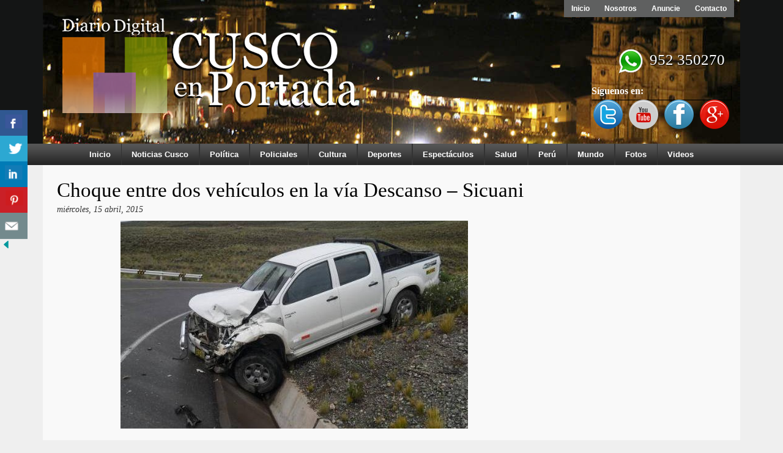

--- FILE ---
content_type: text/html; charset=UTF-8
request_url: https://www.cuscoenportada.com/choque-entre-dos-vehiculos-en-la-via-descanso-sicuani
body_size: 18003
content:
<!DOCTYPE html PUBLIC "-//W3C//DTD XHTML 1.0 Transitional//EN" "http://www.w3.org/TR/xhtml1/DTD/xhtml1-transitional.dtd">
<html xmlns="http://www.w3.org/1999/xhtml" lang="es">

<head profile="http://gmpg.org/xfn/11">
<meta http-equiv="Content-Type" content="text/html; charset=UTF-8" />
<meta name="viewport" content="width=device-width, initial-scale=1.0">
<title>Choque entre dos vehículos en la vía Descanso – Sicuani &laquo;  Cusco  en Portada</title>

<link rel="stylesheet" href="https://www.cuscoenportada.com/wp-content/themes/cuscoenportada/style.css" type="text/css" media="screen" />
<link rel="alternate" type="application/rss+xml" title="Cusco  en Portada RSS Feed" href="https://www.cuscoenportada.com/feed" />

<link rel="stylesheet" href="https://www.cuscoenportada.com/wp-content/themes/cuscoenportada/js/bx/jquery.bxslider.css" type="text/css" />
<meta name='robots' content='max-image-preview:large' />
<link rel='dns-prefetch' href='//maxcdn.bootstrapcdn.com' />
<link rel='dns-prefetch' href='//s.w.org' />
<link rel="alternate" type="application/rss+xml" title="Cusco  en Portada &raquo; Comentario Choque entre dos vehículos en la vía Descanso – Sicuani del feed" href="https://www.cuscoenportada.com/choque-entre-dos-vehiculos-en-la-via-descanso-sicuani/feed" />
		<script type="text/javascript">
			window._wpemojiSettings = {"baseUrl":"https:\/\/s.w.org\/images\/core\/emoji\/13.1.0\/72x72\/","ext":".png","svgUrl":"https:\/\/s.w.org\/images\/core\/emoji\/13.1.0\/svg\/","svgExt":".svg","source":{"concatemoji":"https:\/\/www.cuscoenportada.com\/wp-includes\/js\/wp-emoji-release.min.js?ver=5.8.12"}};
			!function(e,a,t){var n,r,o,i=a.createElement("canvas"),p=i.getContext&&i.getContext("2d");function s(e,t){var a=String.fromCharCode;p.clearRect(0,0,i.width,i.height),p.fillText(a.apply(this,e),0,0);e=i.toDataURL();return p.clearRect(0,0,i.width,i.height),p.fillText(a.apply(this,t),0,0),e===i.toDataURL()}function c(e){var t=a.createElement("script");t.src=e,t.defer=t.type="text/javascript",a.getElementsByTagName("head")[0].appendChild(t)}for(o=Array("flag","emoji"),t.supports={everything:!0,everythingExceptFlag:!0},r=0;r<o.length;r++)t.supports[o[r]]=function(e){if(!p||!p.fillText)return!1;switch(p.textBaseline="top",p.font="600 32px Arial",e){case"flag":return s([127987,65039,8205,9895,65039],[127987,65039,8203,9895,65039])?!1:!s([55356,56826,55356,56819],[55356,56826,8203,55356,56819])&&!s([55356,57332,56128,56423,56128,56418,56128,56421,56128,56430,56128,56423,56128,56447],[55356,57332,8203,56128,56423,8203,56128,56418,8203,56128,56421,8203,56128,56430,8203,56128,56423,8203,56128,56447]);case"emoji":return!s([10084,65039,8205,55357,56613],[10084,65039,8203,55357,56613])}return!1}(o[r]),t.supports.everything=t.supports.everything&&t.supports[o[r]],"flag"!==o[r]&&(t.supports.everythingExceptFlag=t.supports.everythingExceptFlag&&t.supports[o[r]]);t.supports.everythingExceptFlag=t.supports.everythingExceptFlag&&!t.supports.flag,t.DOMReady=!1,t.readyCallback=function(){t.DOMReady=!0},t.supports.everything||(n=function(){t.readyCallback()},a.addEventListener?(a.addEventListener("DOMContentLoaded",n,!1),e.addEventListener("load",n,!1)):(e.attachEvent("onload",n),a.attachEvent("onreadystatechange",function(){"complete"===a.readyState&&t.readyCallback()})),(n=t.source||{}).concatemoji?c(n.concatemoji):n.wpemoji&&n.twemoji&&(c(n.twemoji),c(n.wpemoji)))}(window,document,window._wpemojiSettings);
		</script>
		<style type="text/css">
img.wp-smiley,
img.emoji {
	display: inline !important;
	border: none !important;
	box-shadow: none !important;
	height: 1em !important;
	width: 1em !important;
	margin: 0 .07em !important;
	vertical-align: -0.1em !important;
	background: none !important;
	padding: 0 !important;
}
</style>
	<link rel='stylesheet' id='wp-block-library-css'  href='https://www.cuscoenportada.com/wp-includes/css/dist/block-library/style.min.css?ver=5.8.12' type='text/css' media='all' />
<link rel='stylesheet' id='contact-form-7-css'  href='https://www.cuscoenportada.com/wp-content/plugins/contact-form-7/includes/css/styles.css?ver=5.5.3' type='text/css' media='all' />
<link rel='stylesheet' id='csbwf_sidebar_style-css'  href='https://www.cuscoenportada.com/wp-content/plugins/custom-share-buttons-with-floating-sidebar/css/csbwfs.css?ver=5.8.12' type='text/css' media='all' />
<link rel='stylesheet' id='extendify-sdk-utility-classes-css'  href='https://www.cuscoenportada.com/wp-content/plugins/ml-slider/extendify-sdk/public/build/extendify-utilities.css?ver=13.4' type='text/css' media='all' />
<link rel='stylesheet' id='related-posts-by-taxonomy-css'  href='https://www.cuscoenportada.com/wp-content/plugins/related-posts-by-taxonomy/includes/assets/css/styles.css?ver=5.8.12' type='text/css' media='all' />
<link rel='stylesheet' id='simple-share-buttons-adder-font-awesome-css'  href='//maxcdn.bootstrapcdn.com/font-awesome/4.3.0/css/font-awesome.min.css?ver=5.8.12' type='text/css' media='all' />
<link rel='stylesheet' id='ppress-frontend-css'  href='https://www.cuscoenportada.com/wp-content/plugins/wp-user-avatar/assets/css/frontend.min.css?ver=3.2.4' type='text/css' media='all' />
<link rel='stylesheet' id='ppress-flatpickr-css'  href='https://www.cuscoenportada.com/wp-content/plugins/wp-user-avatar/assets/flatpickr/flatpickr.min.css?ver=3.2.4' type='text/css' media='all' />
<link rel='stylesheet' id='ppress-select2-css'  href='https://www.cuscoenportada.com/wp-content/plugins/wp-user-avatar/assets/select2/select2.min.css?ver=5.8.12' type='text/css' media='all' />
<link rel='stylesheet' id='yop-public-css'  href='https://www.cuscoenportada.com/wp-content/plugins/yop-poll/public/assets/css/yop-poll-public-6.3.2.css?ver=5.8.12' type='text/css' media='all' />
<link rel='stylesheet' id='wp-pagenavi-css'  href='https://www.cuscoenportada.com/wp-content/plugins/wp-pagenavi/pagenavi-css.css?ver=2.70' type='text/css' media='all' />
<script type='text/javascript' src='https://www.cuscoenportada.com/wp-content/plugins/enable-jquery-migrate-helper/js/jquery/jquery-1.12.4-wp.js?ver=1.12.4-wp' id='jquery-core-js'></script>
<script type='text/javascript' src='https://www.cuscoenportada.com/wp-content/plugins/enable-jquery-migrate-helper/js/jquery-migrate/jquery-migrate-1.4.1-wp.js?ver=1.4.1-wp' id='jquery-migrate-js'></script>
<script type='text/javascript' src='https://www.cuscoenportada.com/wp-content/plugins/wp-user-avatar/assets/flatpickr/flatpickr.min.js?ver=5.8.12' id='ppress-flatpickr-js'></script>
<script type='text/javascript' src='https://www.cuscoenportada.com/wp-content/plugins/wp-user-avatar/assets/select2/select2.min.js?ver=5.8.12' id='ppress-select2-js'></script>
<script type='text/javascript' id='yop-public-js-extra'>
/* <![CDATA[ */
var objectL10n = {"yopPollParams":{"urlParams":{"ajax":"https:\/\/www.cuscoenportada.com\/wp-admin\/admin-ajax.php","wpLogin":"https:\/\/www.cuscoenportada.com\/wp-login.php?redirect_to=https%3A%2F%2Fwww.cuscoenportada.com%2Fwp-admin%2Fadmin-ajax.php%3Faction%3Dyop_poll_record_wordpress_vote"},"apiParams":{"reCaptcha":{"siteKey":""},"reCaptchaV2Invisible":{"siteKey":""},"reCaptchaV3":{"siteKey":""}},"captchaParams":{"imgPath":"https:\/\/www.cuscoenportada.com\/wp-content\/plugins\/yop-poll\/public\/assets\/img\/","url":"https:\/\/www.cuscoenportada.com\/wp-content\/plugins\/yop-poll\/app.php","accessibilityAlt":"Sound icon","accessibilityTitle":"Accessibility option: listen to a question and answer it!","accessibilityDescription":"Type below the <strong>answer<\/strong> to what you hear. Numbers or words:","explanation":"Click or touch the <strong>ANSWER<\/strong>","refreshAlt":"Refresh\/reload icon","refreshTitle":"Refresh\/reload: get new images and accessibility option!"},"voteParams":{"invalidPoll":"Encuesta no v\u00e1lida","noAnswersSelected":"Sin respuesta seleccionada","minAnswersRequired":"Al menos {min_answers_allowed} respuesta(s) requerida","maxAnswersRequired":"Un m\u00e1ximo de {max_answers_allowed} respuesta(s) aceptada","noAnswerForOther":"No se ingres\u00f3 otra respuesta","noValueForCustomField":"{custom_field_name} es obligatorio","consentNotChecked":"Debes aceptar nuestros t\u00e9rminos y condiciones.","noCaptchaSelected":"Se requiere captcha","thankYou":"Gracias por tu voto"},"resultsParams":{"singleVote":"votar","multipleVotes":"votos","singleAnswer":"respuesta","multipleAnswers":"respuestas"}}};
/* ]]> */
</script>
<script type='text/javascript' src='https://www.cuscoenportada.com/wp-content/plugins/yop-poll/public/assets/js/yop-poll-public-6.3.2.min.js?ver=5.8.12' id='yop-public-js'></script>
<link rel="https://api.w.org/" href="https://www.cuscoenportada.com/wp-json/" /><link rel="alternate" type="application/json" href="https://www.cuscoenportada.com/wp-json/wp/v2/posts/2369" /><link rel="EditURI" type="application/rsd+xml" title="RSD" href="https://www.cuscoenportada.com/xmlrpc.php?rsd" />
<link rel="wlwmanifest" type="application/wlwmanifest+xml" href="https://www.cuscoenportada.com/wp-includes/wlwmanifest.xml" /> 
<meta name="generator" content="WordPress 5.8.12" />
<link rel="canonical" href="https://www.cuscoenportada.com/choque-entre-dos-vehiculos-en-la-via-descanso-sicuani" />
<link rel='shortlink' href='https://www.cuscoenportada.com/?p=2369' />
<link rel="alternate" type="application/json+oembed" href="https://www.cuscoenportada.com/wp-json/oembed/1.0/embed?url=https%3A%2F%2Fwww.cuscoenportada.com%2Fchoque-entre-dos-vehiculos-en-la-via-descanso-sicuani" />
<link rel="alternate" type="text/xml+oembed" href="https://www.cuscoenportada.com/wp-json/oembed/1.0/embed?url=https%3A%2F%2Fwww.cuscoenportada.com%2Fchoque-entre-dos-vehiculos-en-la-via-descanso-sicuani&#038;format=xml" />
<!-- This site is powered by Tweet, Like, Plusone and Share Plugin - http://techxt.com/tweet-like-google-1-and-share-plugin-wordpress/ -->
		<meta property="og:type" content="article" />
		<meta property="og:title" content="Choque entre dos vehículos en la vía Descanso – Sicuani" />
		<meta property="og:url" content="https://www.cuscoenportada.com/choque-entre-dos-vehiculos-en-la-via-descanso-sicuani" />
		<meta property="og:site_name" content="Cusco  en Portada" />
		<meta property="og:description" content="En el sector de Abra Apacheta km 12 de la carretera Descanso Sicuani, se produjo el choque entre una camioneta marca TOYOTA, de color blanco, de placa B0J-902, " />
		<!--[if lt IE 9]>
	  <script src="//html5shim.googlecode.com/svn/trunk/html5.js"></script>
	<![endif]-->
					<meta property="og:image" content="https://www.cuscoenportada.com/wp-content/uploads/2015/04/acc-2.jpg" />
			<style type="text/css">div.socialicons{float:left;display:block;margin-right: 10px;line-height: 1;padding-bottom:10px;}div.socialiconsv{line-height: 1;}div.socialiconsv p{line-height: 1;display:none;}div.socialicons p{margin-bottom: 0px !important;margin-top: 0px !important;padding-bottom: 0px !important;padding-top: 0px !important;}div.social4iv{background: none repeat scroll 0 0 #FFFFFF;border: 1px solid #aaa;border-radius: 3px 3px 3px 3px;box-shadow: 3px 3px 3px #DDDDDD;padding: 3px;position: fixed;text-align: center;top: 55px;width: 76px;display:none;}div.socialiconsv{padding-bottom: 5px;}</style>

        <script type="text/javascript">
            var jQueryMigrateHelperHasSentDowngrade = false;

			window.onerror = function( msg, url, line, col, error ) {
				// Break out early, do not processing if a downgrade reqeust was already sent.
				if ( jQueryMigrateHelperHasSentDowngrade ) {
					return true;
                }

				var xhr = new XMLHttpRequest();
				var nonce = '83545ffdb4';
				var jQueryFunctions = [
					'andSelf',
					'browser',
					'live',
					'boxModel',
					'support.boxModel',
					'size',
					'swap',
					'clean',
					'sub',
                ];
				var match_pattern = /\)\.(.+?) is not a function/;
                var erroredFunction = msg.match( match_pattern );

                // If there was no matching functions, do not try to downgrade.
                if ( typeof erroredFunction !== 'object' || typeof erroredFunction[1] === "undefined" || -1 === jQueryFunctions.indexOf( erroredFunction[1] ) ) {
                    return true;
                }

                // Set that we've now attempted a downgrade request.
                jQueryMigrateHelperHasSentDowngrade = true;

				xhr.open( 'POST', 'https://www.cuscoenportada.com/wp-admin/admin-ajax.php' );
				xhr.setRequestHeader( 'Content-Type', 'application/x-www-form-urlencoded' );
				xhr.onload = function () {
					var response,
                        reload = false;

					if ( 200 === xhr.status ) {
                        try {
                        	response = JSON.parse( xhr.response );

                        	reload = response.data.reload;
                        } catch ( e ) {
                        	reload = false;
                        }
                    }

					// Automatically reload the page if a deprecation caused an automatic downgrade, ensure visitors get the best possible experience.
					if ( reload ) {
						location.reload();
                    }
				};

				xhr.send( encodeURI( 'action=jquery-migrate-downgrade-version&_wpnonce=' + nonce ) );

				// Suppress error alerts in older browsers
				return true;
			}
        </script>

		<meta name="generator" content="Powered by Slider Revolution 6.5.11 - responsive, Mobile-Friendly Slider Plugin for WordPress with comfortable drag and drop interface." />
<link rel="icon" href="https://www.cuscoenportada.com/wp-content/uploads/2014/08/cropped-cuscoenportada-32x32.png" sizes="32x32" />
<link rel="icon" href="https://www.cuscoenportada.com/wp-content/uploads/2014/08/cropped-cuscoenportada-192x192.png" sizes="192x192" />
<link rel="apple-touch-icon" href="https://www.cuscoenportada.com/wp-content/uploads/2014/08/cropped-cuscoenportada-180x180.png" />
<meta name="msapplication-TileImage" content="https://www.cuscoenportada.com/wp-content/uploads/2014/08/cropped-cuscoenportada-270x270.png" />
<script type="text/javascript">function setREVStartSize(e){
			//window.requestAnimationFrame(function() {				 
				window.RSIW = window.RSIW===undefined ? window.innerWidth : window.RSIW;	
				window.RSIH = window.RSIH===undefined ? window.innerHeight : window.RSIH;	
				try {								
					var pw = document.getElementById(e.c).parentNode.offsetWidth,
						newh;
					pw = pw===0 || isNaN(pw) ? window.RSIW : pw;
					e.tabw = e.tabw===undefined ? 0 : parseInt(e.tabw);
					e.thumbw = e.thumbw===undefined ? 0 : parseInt(e.thumbw);
					e.tabh = e.tabh===undefined ? 0 : parseInt(e.tabh);
					e.thumbh = e.thumbh===undefined ? 0 : parseInt(e.thumbh);
					e.tabhide = e.tabhide===undefined ? 0 : parseInt(e.tabhide);
					e.thumbhide = e.thumbhide===undefined ? 0 : parseInt(e.thumbhide);
					e.mh = e.mh===undefined || e.mh=="" || e.mh==="auto" ? 0 : parseInt(e.mh,0);		
					if(e.layout==="fullscreen" || e.l==="fullscreen") 						
						newh = Math.max(e.mh,window.RSIH);					
					else{					
						e.gw = Array.isArray(e.gw) ? e.gw : [e.gw];
						for (var i in e.rl) if (e.gw[i]===undefined || e.gw[i]===0) e.gw[i] = e.gw[i-1];					
						e.gh = e.el===undefined || e.el==="" || (Array.isArray(e.el) && e.el.length==0)? e.gh : e.el;
						e.gh = Array.isArray(e.gh) ? e.gh : [e.gh];
						for (var i in e.rl) if (e.gh[i]===undefined || e.gh[i]===0) e.gh[i] = e.gh[i-1];
											
						var nl = new Array(e.rl.length),
							ix = 0,						
							sl;					
						e.tabw = e.tabhide>=pw ? 0 : e.tabw;
						e.thumbw = e.thumbhide>=pw ? 0 : e.thumbw;
						e.tabh = e.tabhide>=pw ? 0 : e.tabh;
						e.thumbh = e.thumbhide>=pw ? 0 : e.thumbh;					
						for (var i in e.rl) nl[i] = e.rl[i]<window.RSIW ? 0 : e.rl[i];
						sl = nl[0];									
						for (var i in nl) if (sl>nl[i] && nl[i]>0) { sl = nl[i]; ix=i;}															
						var m = pw>(e.gw[ix]+e.tabw+e.thumbw) ? 1 : (pw-(e.tabw+e.thumbw)) / (e.gw[ix]);					
						newh =  (e.gh[ix] * m) + (e.tabh + e.thumbh);
					}
					var el = document.getElementById(e.c);
					if (el!==null && el) el.style.height = newh+"px";					
					el = document.getElementById(e.c+"_wrapper");
					if (el!==null && el) {
						el.style.height = newh+"px";
						el.style.display = "block";
					}
				} catch(e){
					console.log("Failure at Presize of Slider:" + e)
				}					   
			//});
		  };</script>
</head>
<body>

<div class="bg_top">
   <div class="container">
       <div id="top">
            <div id="logo">
                                <div class="clear"></div>
                <div class="logo "><div class="textwidget"><p><a href="http://www.cuscoenportada.com"><img class="alignnone wp-image-243 size-full" title="Cusco en Portada" src="http://www.cuscoenportada.com/wp-content/uploads/2014/08/cuscoenportada.png" alt="cuscoenportada" width="485" height="155" /></a></p></div></div>                <div class="menuTop "><div class="menu-menu-top-container"><ul id="menu-menu-top" class="menu"><li id="menu-item-21" class="menu-item menu-item-type-custom menu-item-object-custom menu-item-home menu-item-21"><a href="http://www.cuscoenportada.com">Inicio</a></li>
<li id="menu-item-23" class="menu-item menu-item-type-post_type menu-item-object-page menu-item-23"><a href="https://www.cuscoenportada.com/nosotros">Nosotros</a></li>
<li id="menu-item-24" class="menu-item menu-item-type-post_type menu-item-object-page menu-item-24"><a href="https://www.cuscoenportada.com/anuncie">Anuncie</a></li>
<li id="menu-item-22" class="menu-item menu-item-type-post_type menu-item-object-page menu-item-22"><a href="https://www.cuscoenportada.com/contacto">Contacto</a></li>
</ul></div></div><div class="tSocial "><div class="textwidget"><h3><img class="alignnone wp-image-6581" src="http://www.cuscoenportada.com/wp-content/uploads/2016/07/whatsapp.png" alt="whatsapp" width="40" height="40" /><span class="_5yl5"> 952 350270</span></h3>
<h2>Síguenos en:</h2>
<p><a href="https://twitter.com/CuscoEnPortada" target="_blank"><img class="alignnone wp-image-325 size-full" title="Twitter" src="http://www.cuscoenportada.com/wp-content/uploads/2014/09/Twitter.png" alt="Twitter" width="48" height="48" /></a> <a href="https://www.youtube.com/user/cuscoenportada" target="_blank"><img class="alignnone wp-image-324 size-full" title="Youtube" src="http://www.cuscoenportada.com/wp-content/uploads/2014/09/youtube_t.png" alt="youtube_t" width="48" height="48" /></a> <a href="https://www.facebook.com/CuscoEnPortada1" target="_blank"><img class="alignnone wp-image-322 size-full" title="Facebook" src="http://www.cuscoenportada.com/wp-content/uploads/2014/09/facebook_t.png" alt="facebook_t" width="48" height="48" /></a> <a href="https://plus.google.com/101853230469690328518/posts" target="_blank"><img class="alignnone wp-image-321 size-full" title="Google +" src="http://www.cuscoenportada.com/wp-content/uploads/2014/09/googleplus_t.png" alt="googleplus_t" width="48" height="48" /></a></p>
</div></div><div class="banner "><div id="metaslider-id-4" style="width: 100%; margin: 0 auto;" class="ml-slider-3-23-5 metaslider metaslider-flex metaslider-4 ml-slider nav-hidden">
    <div id="metaslider_container_4">
        <div id="metaslider_4">
            <ul aria-live="polite" class="slides">
                <li style="display: block; width: 100%;" class="slide-326 ms-image"><img src="https://www.cuscoenportada.com/wp-content/uploads/2014/09/cuscoenportada-slider1.jpg" height="235" width="1100" alt="" class="slider-4 slide-326" /></li>
                <li style="display: none; width: 100%;" class="slide-327 ms-image"><img src="https://www.cuscoenportada.com/wp-content/uploads/2014/09/cuscoenportada-slider2.jpg" height="235" width="1100" alt="" class="slider-4 slide-327" /></li>
                <li style="display: none; width: 100%;" class="slide-328 ms-image"><img src="https://www.cuscoenportada.com/wp-content/uploads/2014/09/cuscoenportada-slider3.jpg" height="235" width="1100" alt="" class="slider-4 slide-328" /></li>
                <li style="display: none; width: 100%;" class="slide-329 ms-image"><img src="https://www.cuscoenportada.com/wp-content/uploads/2014/09/cuscoenportada-slider4.jpg" height="235" width="1100" alt="" class="slider-4 slide-329" /></li>
            </ul>
        </div>
        
    </div>
</div></div>                <div class="clear"></div>
            </div>
        </div>
   </div>
</div>
<div class="main-navigation-srm">
						 <div class="rmm-toggled-controls">
							  <div class="sr-menu-toggle">Cusco en Portada
								  <div class="srm-menu-toggle rmm-button rmm-closed" style="float:right; ">
									  <span>&nbsp;</span>
									  <span>&nbsp;</span>
									  <span>&nbsp;</span>
								  </div>
							  </div> 
						 </div>
						<ul id="nav-menu-srmID" class="nav-menu-srm"><li id="menu-item-35" class="menu-item menu-item-type-custom menu-item-object-custom menu-item-home menu-item-35"><a href="http://www.cuscoenportada.com">Inicio</a></li>
<li id="menu-item-30" class="menu-item menu-item-type-taxonomy menu-item-object-category menu-item-30"><a href="https://www.cuscoenportada.com/category/noticias-cusco">Noticias Cusco</a></li>
<li id="menu-item-33" class="menu-item menu-item-type-taxonomy menu-item-object-category menu-item-33"><a href="https://www.cuscoenportada.com/category/politica">Política</a></li>
<li id="menu-item-32" class="menu-item menu-item-type-taxonomy menu-item-object-category current-post-ancestor current-menu-parent current-post-parent menu-item-32"><a href="https://www.cuscoenportada.com/category/policiales">Policiales</a></li>
<li id="menu-item-25" class="menu-item menu-item-type-taxonomy menu-item-object-category menu-item-25"><a href="https://www.cuscoenportada.com/category/cultura">Cultura</a></li>
<li id="menu-item-27" class="menu-item menu-item-type-taxonomy menu-item-object-category menu-item-27"><a href="https://www.cuscoenportada.com/category/deportes">Deportes</a></li>
<li id="menu-item-28" class="menu-item menu-item-type-taxonomy menu-item-object-category menu-item-28"><a href="https://www.cuscoenportada.com/category/espectaculos">Espectáculos</a></li>
<li id="menu-item-34" class="menu-item menu-item-type-taxonomy menu-item-object-category menu-item-34"><a href="https://www.cuscoenportada.com/category/salud">Salud</a></li>
<li id="menu-item-31" class="menu-item menu-item-type-taxonomy menu-item-object-category menu-item-31"><a href="https://www.cuscoenportada.com/category/peru">Perú</a></li>
<li id="menu-item-29" class="menu-item menu-item-type-taxonomy menu-item-object-category menu-item-29"><a href="https://www.cuscoenportada.com/category/mundo">Mundo</a></li>
<li id="menu-item-186" class="menu-item menu-item-type-taxonomy menu-item-object-category menu-item-186"><a href="https://www.cuscoenportada.com/category/fotos">Fotos</a></li>
<li id="menu-item-187" class="menu-item menu-item-type-custom menu-item-object-custom menu-item-187"><a href="https://www.youtube.com/user/cuscoenportada">Videos</a></li>
</ul>
	                  </div><div class="container">
<div class="padding">
   <div class="content">

                <div class="post" id="post-2369">
        <h1>Choque entre dos vehículos en la vía Descanso – Sicuani</h1>
          <em>miércoles, 15 abril, 2015</em>
                      <p><img width="568" height="340" src="https://www.cuscoenportada.com/wp-content/uploads/2015/04/acc-2-568x340.jpg" class="aligncenter wp-post-image" alt="Choque entre dos vehículos en la vía Descanso – Sicuani" loading="lazy" title="Choque entre dos vehículos en la vía Descanso – Sicuani" /></p>
                           <div class="entry">
<div style="padding:10px 0;">
	<div class="">			<div class="textwidget"><script async src="//pagead2.googlesyndication.com/pagead/js/adsbygoogle.js"></script>
<!-- Publicidad -->
<ins class="adsbygoogle"
     style="display:block"
     data-ad-client="ca-pub-5590826373474450"
     data-ad-slot="6122102922"
     data-ad-format="auto"></ins>
<script>
(adsbygoogle = window.adsbygoogle || []).push({});
</script></div>
		</div></div>

                <div class="social4i" style="min-height:29px;">
<div class="social4in" style="min-height:29px;float: left;">
<div class="socialicons s4twitter" style="float:left;margin-right: 10px;padding-bottom:7px"><a href="https://twitter.com/share" data-url="https://www.cuscoenportada.com/choque-entre-dos-vehiculos-en-la-via-descanso-sicuani" data-counturl="https://www.cuscoenportada.com/choque-entre-dos-vehiculos-en-la-via-descanso-sicuani" data-text="Choque entre dos vehículos en la vía Descanso – Sicuani" class="twitter-share-button" data-count="horizontal" data-via="CuscoEnPortada"></a></div>
<div class="socialicons s4fblike" style="float:left;margin-right: 10px;">
<div class="fb-like" data-href="https://www.cuscoenportada.com/choque-entre-dos-vehiculos-en-la-via-descanso-sicuani" data-send="true"  data-layout="button_count" data-width="100" data-height="21"  data-show-faces="false"></div>
</div>
<div class="socialicons s4linkedin" style="float:left;margin-right: 10px;"><script type="in/share" data-url="https://www.cuscoenportada.com/choque-entre-dos-vehiculos-en-la-via-descanso-sicuani" data-counter="right"></script></div>
<div class="socialicons s4fbshare" style="position: relative;float:left;margin-right: 10px;">
<div class="s4ifbshare" >
<div class="fb-share-button" data-href="https://www.cuscoenportada.com/choque-entre-dos-vehiculos-en-la-via-descanso-sicuani" data-width="450" data-type="button_count"></div>
</div>
</div>
</div>
<div style="clear:both"></div>
</div>
<p><br style="color: #141823;" /><span style="color: #141823;">En el sector de Abra Apacheta km 12 de la carretera Descanso Sicuani, se produjo el choque entre una camioneta marca TOYOTA, de color blanco, de placa B0J-902, conducido por Claudio HUILLCA PUMA (47) quien se dirigía de Sicuani a Espinar y el vehículo Ómnibus de la empresa de transportes BREYMAC, de placa F1S-725, conducido por Jhon SENCCA MAMANI (30) quien se dirigía hacia Sicuani. </span><br style="color: #141823;" /><span style="color: #141823;">En el accidente resultó herida Elodia MERMA CANA (45), quien fue trasladada al Hospital Alfredo Callo Rodríguez de la ciudad de Sicuani, donde le diagnosticaron lesiones múltiples; en tanto se ha iniciado las investigaciones del caso.</span></p>

                                <div class="tags">
                   <ul>
                       <li><strong>Categoría:</strong> <a href="https://www.cuscoenportada.com/category/policiales" rel="category tag">Policiales</a>, <a href="https://www.cuscoenportada.com/category/ultimas-noticias" rel="category tag">ULTIMAS NOTICIAS</a></li>
                   </ul>
                   <h3>Tags relacionados</h3>
                    <p></p>
                </div>
                <div class="releated">
                   <h2>Otras Noticias</h2>
                    <div class="">

<style type="text/css">
			#rpbt-related-gallery-1 {
				margin: auto;
			}
			#rpbt-related-gallery-1 .gallery-item {
				float: left;
				margin-top: 10px;
				text-align: center;
				width: 20%;
			}
			#rpbt-related-gallery-1 img {
				border: 2px solid #cfcfcf;
			}
			#rpbt-related-gallery-1 .gallery-caption {
				margin-left: 0;
			}
			/* see gallery_shortcode() in wp-includes/media.php */
		</style>
		<div id='rpbt-related-gallery-1' class='gallery related-gallery related-galleryid-2369 gallery-columns-5 gallery-size-thumbcusco3'><dl class='gallery-item' role='figure' aria-label='Vecinos y autoridades promueven la segregación de residuos para fortalecer la gestión ambiental en Wanchaq'>
			<dt class='gallery-icon landscape'>
				<a href='https://www.cuscoenportada.com/vecinos-y-autoridades-promueven-la-segregacion-de-residuos-para-fortalecer-la-gestion-ambiental-en-wanchaq'><img width="210" height="115" src="https://www.cuscoenportada.com/wp-content/uploads/2026/01/wancha-210x115.jpeg" class="attachment-thumbcusco3 size-thumbcusco3" alt="" loading="lazy" aria-describedby="rpbt-related-gallery-1-15727" /></a>
			</dt>
				<dd class='wp-caption-text gallery-caption' id='rpbt-related-gallery-1-15727'>
				Vecinos y autoridades promueven la segregación de residuos para fortalecer la gestión ambiental en Wanchaq
				</dd></dl><dl class='gallery-item' role='figure' aria-label='Livitaca: Inician ejecución del Estadio Q&#8217;uytupampa con inversión de más de 16 Millones'>
			<dt class='gallery-icon landscape'>
				<a href='https://www.cuscoenportada.com/inician-ejecucion-del-estadio-quytupampa-con-inversion-de-mas-de-16-millones'><img width="210" height="115" src="https://www.cuscoenportada.com/wp-content/uploads/2025/11/estadio-210x115.jpg" class="attachment-thumbcusco3 size-thumbcusco3" alt="" loading="lazy" aria-describedby="rpbt-related-gallery-1-15695" /></a>
			</dt>
				<dd class='wp-caption-text gallery-caption' id='rpbt-related-gallery-1-15695'>
				Livitaca: Inician ejecución del Estadio Q&#8217;uytupampa con inversión de más de 16 Millones
				</dd></dl><dl class='gallery-item' role='figure' aria-label='A kilómetros del corazón de Cusco: fábrica de explosivos pone en riesgo patrimonio de la humanidad'>
			<dt class='gallery-icon landscape'>
				<a href='https://www.cuscoenportada.com/a-kilometros-del-corazon-de-cusco-fabrica-de-explosivos-pone-en-riesgo-patrimonio-de-la-humanidad'><img width="210" height="115" src="https://www.cuscoenportada.com/wp-content/uploads/2025/08/explo-210x115.png" class="attachment-thumbcusco3 size-thumbcusco3" alt="" loading="lazy" aria-describedby="rpbt-related-gallery-1-15629" /></a>
			</dt>
				<dd class='wp-caption-text gallery-caption' id='rpbt-related-gallery-1-15629'>
				A kilómetros del corazón de Cusco: fábrica de explosivos pone en riesgo patrimonio de la humanidad
				</dd></dl><dl class='gallery-item' role='figure' aria-label='La Corte Superior de Justicia de Cusco desarrolló con éxito la Jornada Judicial Extraordinaria'>
			<dt class='gallery-icon landscape'>
				<a href='https://www.cuscoenportada.com/la-corte-superior-de-justicia-de-cusco-desarrollo-con-exito-la-jornada-judicial-extraordinaria'><img width="210" height="115" src="https://www.cuscoenportada.com/wp-content/uploads/2025/08/pj-210x115.jpg" class="attachment-thumbcusco3 size-thumbcusco3" alt="" loading="lazy" aria-describedby="rpbt-related-gallery-1-15610" /></a>
			</dt>
				<dd class='wp-caption-text gallery-caption' id='rpbt-related-gallery-1-15610'>
				La Corte Superior de Justicia de Cusco desarrolló con éxito la Jornada Judicial Extraordinaria
				</dd></dl>
			<br style='clear: both' />
		</div>
</div>                </div>
                
<!-- Usted puede comenzar la edición aquí. -->
<div class="maincomments">


            <!-- Si los comentarios están abiertos, pero no hay ningún comentario. -->

     


<div id="respond">

<h3>Deja un comentario</h3>


<form action="http://www.cuscoenportada.com/wp-comments-post.php" method="post" id="commentform">


<div class="commentLeft">
    <p>
       <label for="author">Nombre (*)</label>
        <input type="text" name="author" id="author" value="" size="22" tabindex="1" aria-required='true' />
    </p>
</div>
<div class="commentRight">
    <p>
       <label for="email">Email (no será publicado) (*)</label>
        <input type="text" name="email" id="email" value="" size="22" tabindex="2" aria-required='true' />
    </p>
</div>


<!--<p><small><strong>XHTML:</strong> You can use these tags: <code>&lt;a href=&quot;&quot; title=&quot;&quot;&gt; &lt;abbr title=&quot;&quot;&gt; &lt;acronym title=&quot;&quot;&gt; &lt;b&gt; &lt;blockquote cite=&quot;&quot;&gt; &lt;cite&gt; &lt;code&gt; &lt;del datetime=&quot;&quot;&gt; &lt;em&gt; &lt;i&gt; &lt;q cite=&quot;&quot;&gt; &lt;s&gt; &lt;strike&gt; &lt;strong&gt; </code></small></p>-->

<p><textarea name="comment" id="comment" cols="58" rows="10" tabindex="4"></textarea></p>

<p><input name="submit" type="submit" id="submit" tabindex="5" value="Enviar comentario" /> <small><a rel="nofollow" id="cancel-comment-reply-link" href="/choque-entre-dos-vehiculos-en-la-via-descanso-sicuani#respond" style="display:none;">Haz clic aquí para cancelar la respuesta.</a></small>
<input type='hidden' name='comment_post_ID' value='2369' id='comment_post_ID' />
<input type='hidden' name='comment_parent' id='comment_parent' value='0' />
</p>

<div id="captchaImgDiv">

<div class="captchaSizeDivLarge"><img id="si_image_com" class="si-captcha" src="https://www.cuscoenportada.com/wp-content/plugins/si-captcha-for-wordpress/captcha/securimage_show.php?si_form_id=com&amp;prefix=wMP1fwqZuGQ4ZZKa" width="175" height="60" alt="Imagen CAPTCHA" title="Imagen CAPTCHA" />
    <input id="si_code_com" name="si_code_com" type="hidden"  value="wMP1fwqZuGQ4ZZKa" />
    <div id="si_refresh_com">
<a href="#" rel="nofollow" title="Refrescar imagen" onclick="si_captcha_refresh('si_image_com','com','/wp-content/plugins/si-captcha-for-wordpress/captcha','https://www.cuscoenportada.com/wp-content/plugins/si-captcha-for-wordpress/captcha/securimage_show.php?si_form_id=com&amp;prefix='); return false;">
      <img class="captchaImgRefresh" src="https://www.cuscoenportada.com/wp-content/plugins/si-captcha-for-wordpress/captcha/images/refresh.png" width="22" height="20" alt="Refrescar imagen" onclick="this.blur();" /></a>
  </div>
  </div>
<div id="captchaInputDiv"><input id="captcha_code" name="captcha_code" type="text" value="" tabindex="4"  />
 <label id="captcha_code_label" for="captcha_code">Código CAPTCHA</label><span class="required">*</span>
 </div>
</div>
      <script type='text/javascript'>
          var sUrlInput = document.getElementById("comment");
                  var oParent = sUrlInput.parentNode;
          var sSubstitue = document.getElementById("captchaImgDiv");
                  oParent.appendChild(sSubstitue, sUrlInput);
      </script>
            <noscript>
          <style type='text/css'>#submit {display:none;}</style><br />           <input name="submit" type="submit" id="submit-alt" tabindex="6" value="Enviar comentario" />
          </noscript>
  
</form>

</div>

</div>
                            </div>
        </div>
        
    </div>

<div class="sidebarRight">
<ul>
<li id="text-4" class="publicidad widget widget_text">			<div class="textwidget"><script async src="//pagead2.googlesyndication.com/pagead/js/adsbygoogle.js"></script>
<!-- cusco en portada -->
<ins class="adsbygoogle"
     style="display:block"
     data-ad-client="ca-pub-5590826373474450"
     data-ad-slot="4403840927"
     data-ad-format="auto"></ins>
<script>
(adsbygoogle = window.adsbygoogle || []).push({});
</script></div>
		</li>
<li id="execphp-3" class="widget widget_execphp">			<div class="execphpwidget"><div class="columnistas">
    <h2>Carlos Carrillo</h2>
            <div class="colum">
            <div class="columContent">
               <h4><a href="https://www.cuscoenportada.com/vecinos-y-autoridades-promueven-la-segregacion-de-residuos-para-fortalecer-la-gestion-ambiental-en-wanchaq">Vecinos y autoridades promueven la segregación de residuos para fortalecer la gestión ambiental en Wanchaq</a></h4>
                <p>La segregación en la fuente viene siendo impulsada en el distrito de...</p>
            </div>
            <div class="columImage">
                <a href="https://www.cuscoenportada.com/vecinos-y-autoridades-promueven-la-segregacion-de-residuos-para-fortalecer-la-gestion-ambiental-en-wanchaq">
                    <img width="95" height="70" src="https://www.cuscoenportada.com/wp-content/uploads/2014/08/carlos-95x70.jpg" class="alignleft wp-post-image" alt="Carlos Carrillo" loading="lazy" title="Carlos Carrillo" />                </a>
            </div>
            <div class="clear"></div>
        </div>
                <div class="masArticulos">
            <a href="https://www.cuscoenportada.com/category/carlos-carrillo">Ver artículos</a>
        </div>
</div>
<div class="columnistas">
    <h2>Yessica Rosario</h2>
            <div class="colum">
            <div class="columContent">
               <h4><a href="https://www.cuscoenportada.com/municipalidad-de-santiago-presenta-el-libro-de-oro-obra-inedita-en-70-anos">Municipalidad de Santiago presenta el Libro de Oro, obra inédita en 70 años</a></h4>
                <p>La Municipalidad Distrital de Santiago presentó oficialmente el Libro de Oro de...</p>
            </div>
            <div class="columImage">
                <a href="https://www.cuscoenportada.com/municipalidad-de-santiago-presenta-el-libro-de-oro-obra-inedita-en-70-anos">
                    <img width="95" height="70" src="https://www.cuscoenportada.com/wp-content/uploads/2014/08/jessica-95x70.jpg" class="alignleft wp-post-image" alt="Yessica Rosario" loading="lazy" title="Yessica Rosario" />                </a>
            </div>
            <div class="clear"></div>
        </div>
                <div class="masArticulos">
            <a href="https://www.cuscoenportada.com/category/yessica-rosario">Ver artículos</a>
        </div>
</div>
<div class="columnistas">
    <h2>Alberto García</h2>
            <div class="colum">
            <div class="columContent">
               <h4><a href="https://www.cuscoenportada.com/el-dia-que-perdimos-la-brujula">El día que perdimos la brújula</a></h4>
                <p>El 24 de marzo del año 2003, el exalcalde del Cusco en...</p>
            </div>
            <div class="columImage">
                <a href="https://www.cuscoenportada.com/el-dia-que-perdimos-la-brujula">
                    <img width="95" height="70" src="https://www.cuscoenportada.com/wp-content/uploads/2016/06/alberto-garcia-95x70.jpg" class="alignleft wp-post-image" alt="Alberto Garcia" loading="lazy" title="Alberto Garcia" />                </a>
            </div>
            <div class="clear"></div>
        </div>
                <div class="masArticulos">
            <a href="https://www.cuscoenportada.com/category/alberto-garcia">Ver artículos</a>
        </div>
</div>
<div class="columnistas">
    <h2>Pavel Valer</h2>
            <div class="colum">
            <div class="columContent">
               <h4><a href="https://www.cuscoenportada.com/estado-garantiza-s-200-millones-para-concluir-hospital-antonio-lorena-del-cusco">Estado Garantiza s/ 200 millones para concluir hospital Antonio Lorena del Cusco</a></h4>
                <p>El gobernador Werner Salcedo logró un acuerdo con  José Jerí que permitió...</p>
            </div>
            <div class="columImage">
                <a href="https://www.cuscoenportada.com/estado-garantiza-s-200-millones-para-concluir-hospital-antonio-lorena-del-cusco">
                    <img width="95" height="70" src="https://www.cuscoenportada.com/wp-content/uploads/2016/06/pavel-valer-95x70.jpg" class="alignleft wp-post-image" alt="Pavel Valer" loading="lazy" title="Pavel Valer" />                </a>
            </div>
            <div class="clear"></div>
        </div>
                <div class="masArticulos">
            <a href="https://www.cuscoenportada.com/category/pavel-valer">Ver artículos</a>
        </div>
</div></div>
		</li>
<li id="rev-slider-widget-2" class="sliderRight widget widget_revslider">
			<!-- START Cusco en Portada REVOLUTION SLIDER 6.5.11 --><p class="rs-p-wp-fix"></p>
			<rs-module-wrap id="rev_slider_1_1_wrapper" data-source="gallery" data-aimg=""  style="visibility:hidden;background:#ff8000;padding:0;margin:0px auto;margin-top:0;margin-bottom:0;max-width:;">
				<rs-module id="rev_slider_1_1" style="" data-version="6.5.11">
					<rs-slides>
						<rs-slide style="position: absolute;" data-key="rs-1" data-title="Slide" data-in="o:0;" data-out="a:false;">
							<img src="//www.cuscoenportada.com/wp-content/plugins/revslider/public/assets/assets/dummy.png" title="Choque entre dos vehículos en la vía Descanso – Sicuani" class="rev-slidebg tp-rs-img rs-lazyload" data-lazyload="//localhost/cuscoenportada/wp-content/uploads/2014/08/bg-cuscoenportada.png" data-bg="p:center top;" data-no-retina>
<!--
							--><rs-layer
								id="slider-1-slide-1-layer-0" 
								data-type="image"
								data-rsp_ch="on"
								data-xy="x:c;xo:10px;y:b;yo:-10px;"
								data-dim="w:310;h:206;"
								data-frame_1="st:1000;sp:800;"
								data-frame_999="st:8400;sp:800;auto:true;"
								style="z-index:5;"
							><img src="//www.cuscoenportada.com/wp-content/plugins/revslider/public/assets/assets/dummy.png" class="tp-rs-img rs-lazyload" width="310" height="206" data-lazyload="//www.cuscoenportada.com/wp-content/uploads/2014/08/cuscoenportada-slider1.png" data-no-retina> 
							</rs-layer><!--

							--><rs-layer
								id="slider-1-slide-1-layer-1" 
								data-type="image"
								data-rsp_ch="on"
								data-xy="x:178px;y:5px;"
								data-dim="w:145;h:46;"
								data-frame_1="st:1500;sp:800;"
								data-frame_999="st:8400;sp:800;auto:true;"
								style="z-index:6;"
							><img src="//www.cuscoenportada.com/wp-content/plugins/revslider/public/assets/assets/dummy.png" class="tp-rs-img rs-lazyload" width="145" height="46" data-lazyload="//www.cuscoenportada.com/wp-content/uploads/2014/08/cuscoenportada-slider2.png" data-no-retina> 
							</rs-layer><!--

							--><rs-layer
								id="slider-1-slide-1-layer-2" 
								class="lightbox black"
								data-type="text"
								data-color="#000000"
								data-rsp_ch="on"
								data-xy="x:120px;y:75px;"
								data-text="s:14;l:20;"
								data-frame_1="st:1600;sp:500;"
								data-frame_999="st:8000;sp:500;auto:true;"
								style="z-index:7;font-family:'Roboto';"
							><a href="http://www.cuscoenportada.com/transmision-en-vivo" class="lightbox" style="color:#FFF">Lun - Vie<br/>
4:00 a 5:00 pm</a> 
							</rs-layer><!--

							--><rs-layer
								id="slider-1-slide-1-layer-3" 
								class="lightbox"
								data-type="image"
								data-rsp_ch="on"
								data-xy="y:b;yo:-3px;"
								data-dim="w:60;h:60;"
								data-frame_1="st:2500;sp:500;"
								data-frame_999="st:w;auto:true;"
								style="z-index:8;"
							><img src="//www.cuscoenportada.com/wp-content/plugins/revslider/public/assets/assets/dummy.png" class="tp-rs-img rs-lazyload" width="60" height="60" data-lazyload="//www.cuscoenportada.com/wp-content/uploads/2014/08/tv.png" data-no-retina> 
							</rs-layer><!--

							--><rs-layer
								id="slider-1-slide-1-layer-4" 
								class="medium_bg_red"
								data-type="text"
								data-color="#ffffff"
								data-rsp_ch="on"
								data-xy="x:6px;y:171px;"
								data-text="s:20;l:20;fw:800;"
								data-padding="t:10;r:10;b:10;l:10;"
								data-frame_1="st:2450;"
								data-frame_999="st:8400;auto:true;"
								style="z-index:9;background-color:rgba(227,58,12,1);font-family:'Open Sans';"
							><a href="http://www.cuscoenportada.com/transmision-en-vivo?lightbox[width]=530&lightbox[height]=450" class="lightbox">EN VIVO!</a> 
							</rs-layer><!--

							--><rs-layer
								id="slider-1-slide-1-layer-5" 
								data-type="image"
								data-rsp_ch="on"
								data-xy="x:10px;y:10px;"
								data-dim="w:84;h:42;"
								data-frame_1="st:3500;sp:800;"
								data-frame_999="st:8400;sp:800;auto:true;"
								style="z-index:10;"
							><img src="//www.cuscoenportada.com/wp-content/plugins/revslider/public/assets/assets/dummy.png" class="tp-rs-img rs-lazyload" width="84" height="42" data-lazyload="//www.cuscoenportada.com/wp-content/uploads/2014/08/tevsur23.png" data-no-retina> 
							</rs-layer><!--
-->						</rs-slide>
						<rs-slide style="position: absolute;" data-key="rs-11" data-title="Slide" data-in="o:0;" data-out="a:false;">
							<img src="//www.cuscoenportada.com/wp-content/plugins/revslider/public/assets/assets/dummy.png" title="Choque entre dos vehículos en la vía Descanso – Sicuani" class="rev-slidebg tp-rs-img rs-lazyload" data-lazyload="//localhost/cuscoenportada/wp-content/uploads/2014/08/bg-cuscoenportada.png" data-bg="p:center top;" data-no-retina>
<!--
							--><rs-layer
								id="slider-1-slide-11-layer-0" 
								data-type="image"
								data-rsp_ch="on"
								data-xy="x:c;xo:10px;y:b;yo:-10px;"
								data-dim="w:310;h:206;"
								data-frame_1="st:1000;sp:800;"
								data-frame_999="st:8400;sp:800;auto:true;"
								style="z-index:5;"
							><img src="//www.cuscoenportada.com/wp-content/plugins/revslider/public/assets/assets/dummy.png" class="tp-rs-img rs-lazyload" width="310" height="206" data-lazyload="//www.cuscoenportada.com/wp-content/uploads/2014/08/cuscoenportada-slider1.png" data-no-retina> 
							</rs-layer><!--

							--><rs-layer
								id="slider-1-slide-11-layer-1" 
								data-type="image"
								data-rsp_ch="on"
								data-xy="x:178px;y:5px;"
								data-dim="w:145;h:46;"
								data-frame_1="st:1500;sp:800;"
								data-frame_999="st:8400;sp:800;auto:true;"
								style="z-index:6;"
							><img src="//www.cuscoenportada.com/wp-content/plugins/revslider/public/assets/assets/dummy.png" class="tp-rs-img rs-lazyload" width="145" height="46" data-lazyload="//www.cuscoenportada.com/wp-content/uploads/2014/08/cuscoenportada-slider2.png" data-no-retina> 
							</rs-layer><!--

							--><rs-layer
								id="slider-1-slide-11-layer-2" 
								class="lightbox black"
								data-type="text"
								data-color="#000000"
								data-rsp_ch="on"
								data-xy="x:120px;y:75px;"
								data-text="s:14;l:20;"
								data-frame_1="st:1600;sp:500;"
								data-frame_999="st:8000;sp:500;auto:true;"
								style="z-index:7;font-family:'Roboto';"
							><a href="http://www.cuscoenportada.com/transmision-en-vivo" class="lightbox" style="color:#FFF">Lun - Vie<br/>
4:00 a 5:00 pm</a> 
							</rs-layer><!--

							--><rs-layer
								id="slider-1-slide-11-layer-3" 
								class="lightbox"
								data-type="image"
								data-rsp_ch="on"
								data-xy="y:b;yo:-3px;"
								data-dim="w:60;h:60;"
								data-frame_1="st:2500;sp:500;"
								data-frame_999="st:w;auto:true;"
								style="z-index:8;"
							><img src="//www.cuscoenportada.com/wp-content/plugins/revslider/public/assets/assets/dummy.png" class="tp-rs-img rs-lazyload" width="60" height="60" data-lazyload="//www.cuscoenportada.com/wp-content/uploads/2014/08/tv.png" data-no-retina> 
							</rs-layer><!--

							--><rs-layer
								id="slider-1-slide-11-layer-4" 
								class="medium_bg_red"
								data-type="text"
								data-color="#ffffff"
								data-rsp_ch="on"
								data-xy="x:6px;y:171px;"
								data-text="s:20;l:20;fw:800;"
								data-padding="t:10;r:10;b:10;l:10;"
								data-frame_1="st:2450;"
								data-frame_999="st:8400;auto:true;"
								style="z-index:9;background-color:rgba(227,58,12,1);font-family:'Open Sans';"
							><a href="http://www.cuscoenportada.com/transmision-en-vivo?lightbox[width]=530&lightbox[height]=450" class="lightbox">EN VIVO!</a> 
							</rs-layer><!--

							--><rs-layer
								id="slider-1-slide-11-layer-5" 
								data-type="image"
								data-rsp_ch="on"
								data-xy="x:10px;y:10px;"
								data-dim="w:84;h:42;"
								data-frame_1="st:3500;sp:800;"
								data-frame_999="st:8400;sp:800;auto:true;"
								style="z-index:10;"
							><img src="//www.cuscoenportada.com/wp-content/plugins/revslider/public/assets/assets/dummy.png" class="tp-rs-img rs-lazyload" width="84" height="42" data-lazyload="//www.cuscoenportada.com/wp-content/uploads/2014/08/tevsur23.png" data-no-retina> 
							</rs-layer><!--
-->						</rs-slide>
					</rs-slides>
				</rs-module>
				<script type="text/javascript">
					setREVStartSize({c: 'rev_slider_1_1',rl:[1240,1024,778,480],el:[245],gw:[330],gh:[245],type:'standard',justify:'',layout:'fullwidth',mh:"0"});if (window.RS_MODULES!==undefined && window.RS_MODULES.modules!==undefined && window.RS_MODULES.modules["revslider11"]!==undefined) {window.RS_MODULES.modules["revslider11"].once = false;window.revapi1 = undefined;if (window.RS_MODULES.checkMinimal!==undefined) window.RS_MODULES.checkMinimal()}
				</script>
			</rs-module-wrap>
			<!-- END REVOLUTION SLIDER -->
</li>
<li id="rev-slider-widget-3" class="sliderRight widget widget_revslider">
			<!-- START Radio en vivo (radio) REVOLUTION SLIDER 6.5.11 --><p class="rs-p-wp-fix"></p>
			<rs-module-wrap id="rev_slider_3_2_wrapper" data-source="gallery" data-aimg=""  style="visibility:hidden;background:#ff8000;padding:0;margin:0px auto;margin-top:0;margin-bottom:0;max-width:;">
				<rs-module id="rev_slider_3_2" style="" data-version="6.5.11">
					<rs-slides>
						<rs-slide style="position: absolute;" data-key="rs-3" data-title="Slide" data-in="o:0;" data-out="a:false;">
							<img src="//www.cuscoenportada.com/wp-content/plugins/revslider/public/assets/assets/dummy.png" title="Choque entre dos vehículos en la vía Descanso – Sicuani" class="rev-slidebg tp-rs-img rs-lazyload" data-lazyload="//localhost/cuscoenportada/wp-content/uploads/2014/09/cuscoenportda-radio3.png" data-bg="p:center top;" data-no-retina>
<!--
							--><rs-layer
								id="slider-3-slide-3-layer-0" 
								data-type="image"
								data-rsp_ch="on"
								data-xy="x:c;xo:3px;y:b;yo:-11px;"
								data-dim="w:363;h:209;"
								data-frame_1="st:1000;sp:800;"
								data-frame_999="st:8400;sp:800;auto:true;"
								style="z-index:5;"
							><img src="//www.cuscoenportada.com/wp-content/plugins/revslider/public/assets/assets/dummy.png" class="tp-rs-img rs-lazyload" width="363" height="209" data-lazyload="//www.cuscoenportada.com/wp-content/uploads/2014/09/cuscoenportda-radio1.png" data-no-retina> 
							</rs-layer><!--

							--><rs-layer
								id="slider-3-slide-3-layer-1" 
								data-type="image"
								data-rsp_ch="on"
								data-xy="x:10px;y:5px;"
								data-dim="w:145;h:46;"
								data-frame_1="st:1500;sp:800;"
								data-frame_999="st:8400;sp:800;auto:true;"
								style="z-index:6;"
							><img src="//www.cuscoenportada.com/wp-content/plugins/revslider/public/assets/assets/dummy.png" class="tp-rs-img rs-lazyload" width="145" height="46" data-lazyload="//www.cuscoenportada.com/wp-content/uploads/2014/08/cuscoenportada-slider2.png" data-no-retina> 
							</rs-layer><!--

							--><rs-layer
								id="slider-3-slide-3-layer-2" 
								class="lightbox black"
								data-type="text"
								data-color="#000000"
								data-rsp_ch="on"
								data-xy="x:185px;y:5px;"
								data-text="s:14;l:20;"
								data-frame_1="st:1600;sp:500;"
								data-frame_999="st:8000;sp:500;auto:true;"
								style="z-index:7;font-family:'Roboto';"
							><a href="http://www.cuscoenportada.com/cusco-en-portada-radio-en-vivo" class="lightbox" style="color:#FFF">por Radio Universal<br/>de 12:00 a 14:00 pm</a> 
							</rs-layer><!--

							--><rs-layer
								id="slider-3-slide-3-layer-3" 
								class="lightbox"
								data-type="image"
								data-rsp_ch="on"
								data-xy="y:b;yo:-3px;"
								data-dim="w:60;h:60;"
								data-frame_1="st:2500;sp:500;"
								data-frame_999="st:w;auto:true;"
								style="z-index:8;"
							><img src="//www.cuscoenportada.com/wp-content/plugins/revslider/public/assets/assets/dummy.png" class="tp-rs-img rs-lazyload" width="60" height="60" data-lazyload="//www.cuscoenportada.com/wp-content/uploads/2014/09/cuscoenportda-radio2.png" data-no-retina> 
							</rs-layer><!--

							--><rs-layer
								id="slider-3-slide-3-layer-4" 
								class="medium_bg_red"
								data-type="text"
								data-color="#ffffff"
								data-rsp_ch="on"
								data-xy="x:6px;y:171px;"
								data-text="s:20;l:20;fw:800;"
								data-padding="t:10;r:10;b:10;l:10;"
								data-frame_1="st:2450;"
								data-frame_999="st:8400;auto:true;"
								style="z-index:9;background-color:rgba(227,58,12,1);font-family:'Open Sans';"
							><a href="http://www.cuscoenportada.com/cusco-en-portada-radio-en-vivo?lightbox[width]=530&lightbox[height]=450" class="lightbox">EN VIVO!</a> 
							</rs-layer><!--
-->						</rs-slide>
						<rs-slide style="position: absolute;" data-key="rs-31" data-title="Slide" data-in="o:0;" data-out="a:false;">
							<img src="//www.cuscoenportada.com/wp-content/plugins/revslider/public/assets/assets/dummy.png" title="Choque entre dos vehículos en la vía Descanso – Sicuani" class="rev-slidebg tp-rs-img rs-lazyload" data-lazyload="//localhost/cuscoenportada/wp-content/uploads/2014/09/cuscoenportda-radio3.png" data-bg="p:center top;" data-no-retina>
<!--
							--><rs-layer
								id="slider-3-slide-31-layer-0" 
								data-type="image"
								data-rsp_ch="on"
								data-xy="x:c;xo:3px;y:b;yo:-11px;"
								data-dim="w:363;h:209;"
								data-frame_1="st:1000;sp:800;"
								data-frame_999="st:8400;sp:800;auto:true;"
								style="z-index:5;"
							><img src="//www.cuscoenportada.com/wp-content/plugins/revslider/public/assets/assets/dummy.png" class="tp-rs-img rs-lazyload" width="363" height="209" data-lazyload="//www.cuscoenportada.com/wp-content/uploads/2014/09/cuscoenportda-radio1.png" data-no-retina> 
							</rs-layer><!--

							--><rs-layer
								id="slider-3-slide-31-layer-1" 
								data-type="image"
								data-rsp_ch="on"
								data-xy="x:10px;y:5px;"
								data-dim="w:145;h:46;"
								data-frame_1="st:1500;sp:800;"
								data-frame_999="st:8400;sp:800;auto:true;"
								style="z-index:6;"
							><img src="//www.cuscoenportada.com/wp-content/plugins/revslider/public/assets/assets/dummy.png" class="tp-rs-img rs-lazyload" width="145" height="46" data-lazyload="//www.cuscoenportada.com/wp-content/uploads/2014/08/cuscoenportada-slider2.png" data-no-retina> 
							</rs-layer><!--

							--><rs-layer
								id="slider-3-slide-31-layer-2" 
								class="lightbox black"
								data-type="text"
								data-color="#000000"
								data-rsp_ch="on"
								data-xy="x:185px;y:5px;"
								data-text="s:14;l:20;"
								data-frame_1="st:1600;sp:500;"
								data-frame_999="st:8000;sp:500;auto:true;"
								style="z-index:7;font-family:'Roboto';"
							><a href="http://www.cuscoenportada.com/cusco-en-portada-radio-en-vivo" class="lightbox" style="color:#FFF">por Radio Universal<br/>de 12:00 a 14:00 pm</a> 
							</rs-layer><!--

							--><rs-layer
								id="slider-3-slide-31-layer-3" 
								class="lightbox"
								data-type="image"
								data-rsp_ch="on"
								data-xy="y:b;yo:-3px;"
								data-dim="w:60;h:60;"
								data-frame_1="st:2500;sp:500;"
								data-frame_999="st:w;auto:true;"
								style="z-index:8;"
							><img src="//www.cuscoenportada.com/wp-content/plugins/revslider/public/assets/assets/dummy.png" class="tp-rs-img rs-lazyload" width="60" height="60" data-lazyload="//www.cuscoenportada.com/wp-content/uploads/2014/09/cuscoenportda-radio2.png" data-no-retina> 
							</rs-layer><!--

							--><rs-layer
								id="slider-3-slide-31-layer-4" 
								class="medium_bg_red"
								data-type="text"
								data-color="#ffffff"
								data-rsp_ch="on"
								data-xy="x:6px;y:171px;"
								data-text="s:20;l:20;fw:800;"
								data-padding="t:10;r:10;b:10;l:10;"
								data-frame_1="st:2450;"
								data-frame_999="st:8400;auto:true;"
								style="z-index:9;background-color:rgba(227,58,12,1);font-family:'Open Sans';"
							><a href="http://www.cuscoenportada.com/cusco-en-portada-radio-en-vivo?lightbox[width]=530&lightbox[height]=450" class="lightbox">EN VIVO!</a> 
							</rs-layer><!--
-->						</rs-slide>
					</rs-slides>
				</rs-module>
				<script type="text/javascript">
					setREVStartSize({c: 'rev_slider_3_2',rl:[1240,1024,778,480],el:[245],gw:[330],gh:[245],type:'standard',justify:'',layout:'fullwidth',mh:"0"});if (window.RS_MODULES!==undefined && window.RS_MODULES.modules!==undefined && window.RS_MODULES.modules["revslider32"]!==undefined) {window.RS_MODULES.modules["revslider32"].once = false;window.revapi3 = undefined;if (window.RS_MODULES.checkMinimal!==undefined) window.RS_MODULES.checkMinimal()}
				</script>
			</rs-module-wrap>
			<!-- END REVOLUTION SLIDER -->
</li>
<li id="text-6" class="publicidad widget widget_text">			<div class="textwidget"><script async src="//pagead2.googlesyndication.com/pagead/js/adsbygoogle.js"></script>
<!-- cusco en portada -->
<ins class="adsbygoogle"
     style="display:block"
     data-ad-client="ca-pub-5590826373474450"
     data-ad-slot="4403840927"
     data-ad-format="auto"></ins>
<script>
(adsbygoogle = window.adsbygoogle || []).push({});
</script></div>
		</li>
<li id="yop_poll_widget-2" class="encuesta widget widget_yop_poll_widget"><h2 class="widgettitle">Encuesta</h2>
<div class='bootstrap-yop yop-poll-mc'>
							<div class="basic-yop-poll-container" style="background-color:#ffffff; border:1px; border-style:solid; border-color:#000000; border-radius:0px; padding:10px 10px;" data-id="2" data-temp="basic" data-skin="minimal" data-cscheme="black" data-cap="0" data-access="wordpress" data-tid="" data-uid="79de0b809ed357b509586d24cf503eb5" data-resdet="percentages" data-show-results-to="guest" data-show-results-moment="after-vote" data-show-results-only="false" data-show-message="true" data-show-results-as="bar" data-sort-results-by="as-defined" data-sort-results-rule="asc" data-gdpr="no" data-gdpr-sol="consent" data-css="" data-counter="0" data-load-with="1" data-notification-section="top"><div class="row"><div class="col-md-12"><div class="basic-inner"><div class="basic-message hide" style="border-left: 10px solid #008000; padding: 0px 10px;" data-error="#ff0000" data-success="#008000"><p class="basic-message-text" style="color:#000000; font-size:14px; font-weight:normal;"></p></div><div class="basic-overlay hide"><div class="basic-vote-options"></div><div class="basic-preloader"><div class="basic-windows8"><div class="basic-wBall basic-wBall_1"><div class="basic-wInnerBall"></div></div><div class="basic-wBall basic-wBall_2"><div class="basic-wInnerBall"></div></div><div class="basic-wBall basic-wBall_3"><div class="basic-wInnerBall"></div></div><div class="basic-wBall basic-wBall_4"><div class="basic-wInnerBall"></div></div><div class="basic-wBall basic-wBall_5"><div class="basic-wInnerBall"></div></div></div></div></div><form class="basic-form"><input type="hidden" name="_token" value="5282b68105"><div class="basic-elements"><div class="basic-element basic-question basic-question-text-vertical" data-id="2" data-uid="ca1064635b6f62afea0a24e3a229f1de" data-type="question" data-question-type="text" data-min="1" data-max="1" data-display="vertical" data-colnum="" data-display-others="no" data-others-color="" data-others=""><div class="basic-question-title"><h5 style="color:#000000; font-size:16px; font-weight:normal; text-align:left;">¿Debe renunciar a la Presidencia de la República la señora Dina Boluarte?</h5></div><ul class="basic-answers"><li class="basic-answer" style="padding:0px 0px;" data-id="6" data-type="text" data-vn="0" data-color="#000000" data-make-link="no" data-link=""><div class="basic-answer-content basic-text-vertical"><label for="answer[6]" class="basic-answer-label"><input type="radio" id="answer[6]" name="answer[2]" value="6"checked  autocomplete="off"><span class="basic-text" style="color: #000000; font-size: 14px; font-weight: normal;">Sí, debe renunciar</span></label></div></li><li class="basic-answer" style="padding:0px 0px;" data-id="7" data-type="text" data-vn="0" data-color="#000000" data-make-link="no" data-link=""><div class="basic-answer-content basic-text-vertical"><label for="answer[7]" class="basic-answer-label"><input type="radio" id="answer[7]" name="answer[2]" value="7"checked  autocomplete="off"><span class="basic-text" style="color: #000000; font-size: 14px; font-weight: normal;">No debe renunciar</span></label></div></li></ul></div><div class="clearfix"></div></div><div class="basic-vote"><a href="#" class="button basic-vote-button" style="background:#ee7600; border:0px; border-style: solid; border-color:#000000; border-radius:0px; padding:5px 10px; color:#ffffff; font-size:14px; font-weight:normal;">Vote</a></div></form></div></div></div></div>
						</div></li>
<li id="metaslider_widget-3" class="publicidadFotos widget widget_metaslider_widget"><h2 class="widgettitle">Publicidad</h2>
<div id="metaslider-id-333" style="width: 100%; margin: 0 auto;" class="ml-slider-3-23-5 metaslider metaslider-flex metaslider-333 ml-slider nav-hidden nav-hidden">
    <div id="metaslider_container_333">
        <div id="metaslider_333">
            <ul aria-live="polite" class="slides">
                <li style="display: block; width: 100%;" class="slide-334 ms-image"><img src="https://www.cuscoenportada.com/wp-content/uploads/2014/09/lucha-coiffure1-330x230.jpg" height="230" width="330" alt="" class="slider-333 slide-334" /><div class="caption-wrap"><div class="caption"><h3>Lucha Coiffure Luce tu Belleza</h3>
<p>Galerias La Merced 1er piso</p>
<p>Av. El Sol  106 - Mantas 113</p></div></div></li>
                <li style="display: none; width: 100%;" class="slide-335 ms-image"><img src="https://www.cuscoenportada.com/wp-content/uploads/2014/09/lucha-coiffure2-330x230.jpg" height="230" width="330" alt="" class="slider-333 slide-335" /><div class="caption-wrap"><div class="caption"><h3>Lucha Coiffure Luce tu Belleza</h3>
<p>Galerias La Merced 1er piso</p>
<p>Av. El Sol  106 - Mantas 113</p></div></div></li>
            </ul>
        </div>
        
    </div>
</div></li>

</ul>
</div>


<div class="clear"></div>
</div><!-- Fin padding -->
</div><!-- Fin container -->
<div id="footer">
    <div class="container">
        <div class="fMenu "><div class="menu-menu-principal-container"><ul id="menu-menu-principal" class="menu"><li class="menu-item menu-item-type-custom menu-item-object-custom menu-item-home menu-item-35"><a href="http://www.cuscoenportada.com">Inicio</a></li>
<li class="menu-item menu-item-type-taxonomy menu-item-object-category menu-item-30"><a href="https://www.cuscoenportada.com/category/noticias-cusco">Noticias Cusco</a></li>
<li class="menu-item menu-item-type-taxonomy menu-item-object-category menu-item-33"><a href="https://www.cuscoenportada.com/category/politica">Política</a></li>
<li class="menu-item menu-item-type-taxonomy menu-item-object-category current-post-ancestor current-menu-parent current-post-parent menu-item-32"><a href="https://www.cuscoenportada.com/category/policiales">Policiales</a></li>
<li class="menu-item menu-item-type-taxonomy menu-item-object-category menu-item-25"><a href="https://www.cuscoenportada.com/category/cultura">Cultura</a></li>
<li class="menu-item menu-item-type-taxonomy menu-item-object-category menu-item-27"><a href="https://www.cuscoenportada.com/category/deportes">Deportes</a></li>
<li class="menu-item menu-item-type-taxonomy menu-item-object-category menu-item-28"><a href="https://www.cuscoenportada.com/category/espectaculos">Espectáculos</a></li>
<li class="menu-item menu-item-type-taxonomy menu-item-object-category menu-item-34"><a href="https://www.cuscoenportada.com/category/salud">Salud</a></li>
<li class="menu-item menu-item-type-taxonomy menu-item-object-category menu-item-31"><a href="https://www.cuscoenportada.com/category/peru">Perú</a></li>
<li class="menu-item menu-item-type-taxonomy menu-item-object-category menu-item-29"><a href="https://www.cuscoenportada.com/category/mundo">Mundo</a></li>
<li class="menu-item menu-item-type-taxonomy menu-item-object-category menu-item-186"><a href="https://www.cuscoenportada.com/category/fotos">Fotos</a></li>
<li class="menu-item menu-item-type-custom menu-item-object-custom menu-item-187"><a href="https://www.youtube.com/user/cuscoenportada">Videos</a></li>
</ul></div></div><div class="fSocial "><h2 class="widgettitle">Encuentranos en:</h2>
<div class="textwidget"><p><a href="https://twitter.com/CuscoEnPortada" target="_blank"><img class="alignnone wp-image-36 size-full" title="Twitter" src="http://www.cuscoenportada.com/wp-content/uploads/2014/08/twitter.png" alt="twitter" width="28" height="29" /></a> <a href="https://www.youtube.com/user/cuscoenportada" target="_blank"><img class="alignnone wp-image-37 size-full" title="Youtube" src="http://www.cuscoenportada.com/wp-content/uploads/2014/08/youtube.png" alt="youtube" width="28" height="29" /></a> <a href="https://www.facebook.com/CuscoEnPortada1" target="_blank"><img class="alignnone wp-image-39 size-full" title="Facebook" src="http://www.cuscoenportada.com/wp-content/uploads/2014/08/facebook.png" alt="facebook" width="28" height="29" /></a> <a href="https://plus.google.com/101853230469690328518/posts" target="_blank"><img class="alignnone wp-image-41 size-full" title="Google +" src="http://www.cuscoenportada.com/wp-content/uploads/2014/08/googleplus.png" alt="googleplus" width="28" height="29" /></a></p></div></div><div class="fDirec "><div class="textwidget"><table border="0" cellspacing="0" cellpadding="0">
<tbody>
<tr>
<td><img class="alignnone size-full wp-image-69" src="http://www.cuscoenportada.com/wp-content/uploads/2014/08/celular.png" alt="celular" width="9" height="19" /></td>
<td>950305044<br /><strong>RPC:</strong> 952350270<br /><strong>RPM:</strong> #984 007767</td>
</tr>
<tr>
<td><img class="alignnone size-full wp-image-67" src="http://www.cuscoenportada.com/wp-content/uploads/2014/08/mensaje.png" alt="mensaje" width="13" height="9" /></td>
<td>yessial4@hotmail.com<br />carrillobcarlos@hotmail.com</td>
</tr>
<tr>
<td><img class="alignnone wp-image-66 size-full" src="http://www.cuscoenportada.com/wp-content/uploads/2014/08/internet.png" alt="internet" width="12" height="12" /></td>
<td>www.cuscoenportada.com</td>
</tr>
</tbody>
</table>
</div></div>        <div class="clear"></div>
    </div>
</div>
<div id="copy">
    <p>
        Copryright &copy; 2014 | CUSCO EN PORTADA DIARIO DIGITAL| Todos los derechos reservados<br/>
<span>Diseñado por <a href="http://www.skynetcorp.pe" target="new">SKYNETCORP</a> | Diseño de páginas web | Desarrollo de Sistemas | Comercio Electrónico.</span>
    </p>
</div>

		<script type="text/javascript">
			window.RS_MODULES = window.RS_MODULES || {};
			window.RS_MODULES.modules = window.RS_MODULES.modules || {};
			window.RS_MODULES.waiting = window.RS_MODULES.waiting || [];
			window.RS_MODULES.defered = true;
			window.RS_MODULES.moduleWaiting = window.RS_MODULES.moduleWaiting || {};
			window.RS_MODULES.type = 'compiled';
		</script>
		<div id="csbwfs-delaydiv"><div class="csbwfs-social-widget"  id="csbwfs-left" title="Share This With Your Friends"  style="top:25%;left:0;"><div class="csbwfs-show"><a href="javascript:" title="Show Buttons" id="csbwfs-show"><img src="https://www.cuscoenportada.com/wp-content/plugins/custom-share-buttons-with-floating-sidebar/images/hide-l.png" alt="Show Buttons"></a></div><div id="csbwfs-social-inner"><div class="csbwfs-sbutton csbwfsbtns"><div id="csbwfs-fb" class="csbwfs-fb"><a href="javascript:" onclick="javascript:window.open('//www.facebook.com/sharer/sharer.php?u=https://www.cuscoenportada.com/choque-entre-dos-vehiculos-en-la-via-descanso-sicuani', '', 'menubar=no,toolbar=no,resizable=yes,scrollbars=yes,height=300,width=600');return false;" target="_blank" title="Share On Facebook" ><i class="csbwfs_facebook"></i></a></div></div><div class="csbwfs-sbutton csbwfsbtns"><div id="csbwfs-tw" class="csbwfs-tw"><a href="javascript:" onclick="window.open('//twitter.com/share?url=https://www.cuscoenportada.com/choque-entre-dos-vehiculos-en-la-via-descanso-sicuani&text=Choque%20entre%20dos%20veh%C3%ADculos%20en%20la%20v%C3%ADa%20Descanso%20%E2%80%93%20Sicuani','_blank','width=800,height=300')" title="Share On Twitter" ><i class="csbwfs_twitter"></i></a></div></div><div class="csbwfs-sbutton csbwfsbtns"><div id="csbwfs-li" class="csbwfs-li"><a href="javascript:" onclick="javascript:window.open('//www.linkedin.com/cws/share?mini=true&url=https://www.cuscoenportada.com/choque-entre-dos-vehiculos-en-la-via-descanso-sicuani','','menubar=no,toolbar=no,resizable=yes,scrollbars=yes,height=600,width=800');return false;" title="Share On Linkedin" ><i class="csbwfs_linkedin"></i></a></div></div><div class="csbwfs-sbutton csbwfsbtns"><div id="csbwfs-pin" class="csbwfs-pin"><a onclick="javascript:void((function(){var e=document.createElement('script');e.setAttribute('type','text/javascript');e.setAttribute('charset','UTF-8');e.setAttribute('src','//assets.pinterest.com/js/pinmarklet.js?r='+Math.random()*99999999);document.body.appendChild(e)})());" href="javascript:void(0);"  title="Share On Pinterest"><i class="csbwfs_pinterest"></i></a></div></div><div class="csbwfs-sbutton csbwfsbtns"><div id="csbwfs-ml" class="csbwfs-ml"><a href="mailto:?subject=Choque%20entre%20dos%20veh%C3%ADculos%20en%20la%20v%C3%ADa%20Descanso%20%E2%80%93%20Sicuani&body=https://www.cuscoenportada.com/choque-entre-dos-vehiculos-en-la-via-descanso-sicuani" title="Contact us"  ><i class="csbwfs_mail"></i></a></div></div></div><div class="csbwfs-hide"><a href="javascript:" title="Hide Buttons" id="csbwfs-hide"><img src="https://www.cuscoenportada.com/wp-content/plugins/custom-share-buttons-with-floating-sidebar/images/hide.png" alt="Hide Buttons"></a></div></div></div><script>
	  var windWidth=jQuery( window ).width();
	  //alert(windWidth);
	  var animateWidth;
	  var defaultAnimateWidth;
	jQuery(document).ready(function()
  { 
	animateWidth="55";
    defaultAnimateWidth= animateWidth-10;
	animateHeight="49";
	defaultAnimateHeight= animateHeight-2;jQuery("div.csbwfsbtns a").hover(function(){
  jQuery(this).animate({width:animateWidth});
  },function(){
    jQuery(this).stop( true, true ).animate({width:defaultAnimateWidth});
  });jQuery("div.csbwfs-show").hide();
  jQuery("div.csbwfs-show a").click(function(){
    jQuery("div#csbwfs-social-inner").show(500);
     jQuery("div.csbwfs-show").hide(500);
    jQuery("div.csbwfs-hide").show(500);
    csbwfsSetCookie("csbwfs_show_hide_status","active","1");
  });
  
  jQuery("div.csbwfs-hide a").click(function(){
     jQuery("div.csbwfs-show").show(500);
      jQuery("div.csbwfs-hide").hide(500);
     jQuery("div#csbwfs-social-inner").hide(500);
     csbwfsSetCookie("csbwfs_show_hide_status","in_active","1");
  });var button_status=csbwfsGetCookie("csbwfs_show_hide_status");
    if (button_status =="in_active") {
      jQuery("div.csbwfs-show").show();
      jQuery("div.csbwfs-hide").hide();
     jQuery("div#csbwfs-social-inner").hide();
    } else {
      jQuery("div#csbwfs-social-inner").show();
     jQuery("div.csbwfs-show").hide();
    jQuery("div.csbwfs-hide").show();
    }});

</script><script>csbwfsCheckCookie();function csbwfsSetCookie(cname,cvalue,exdays) {
    var d = new Date();
    d.setTime(d.getTime() + (exdays*24*60*60*1000));
    var expires = "expires=" + d.toGMTString();
    document.cookie = cname+"="+cvalue+"; "+expires;
}

function csbwfsGetCookie(cname) {
    var name = cname + "=";
    var ca = document.cookie.split(';');
    for(var i=0; i<ca.length; i++) {
        var c = ca[i];
        while (c.charAt(0)==' ') c = c.substring(1);
        if (c.indexOf(name) != -1) {
            return c.substring(name.length, c.length);
        }
    }
    return "";
}

function csbwfsCheckCookie() {
	var hideshowhide = ""
    var button_status=csbwfsGetCookie("csbwfs_show_hide_status");
    if (button_status != "") {
        
    } else {
        csbwfsSetCookie("csbwfs_show_hide_status", "active",1);
    }
    if(hideshowhide=="yes")
    {
    csbwfsSetCookie("csbwfs_show_hide_status", "active",0);
    }
}

</script><script type='text/javascript' src='https://www.cuscoenportada.com/wp-content/plugins/si-captcha-for-wordpress/captcha/si_captcha.js?ver=1.0' id='si_captcha-js'></script>
<script type="text/javascript">
//<![CDATA[
var si_captcha_styles = "\
<!-- begin SI CAPTCHA Anti-Spam - comment form style -->\
<style type='text/css'>\
div#captchaImgDiv { display:block; }\
.captchaSizeDivSmall { height:45px; padding-top:10px; }\
.captchaSizeDivLarge { width:35%; padding-right:5%; float:left; height:60px; padding-top:10px; }\
img#si_image_com,#si_image_reg,#si_image_log,#si_image_side_login { border-style:none; margin:0; padding-right:5px; float:left; }\
.captchaImgRefresh { border-style:none; margin:0; vertical-align:bottom; }\
div#captchaInputDiv { width:60%; float:left; padding-top:15px; text-align:left;padding-bottom:5px; }\
label#captcha_code_label { margin:10px 0; }\
input#captcha_code { width:65px; }\
</style>\
<!-- end SI CAPTCHA Anti-Spam - comment form style -->\
";
jQuery(document).ready(function($) {
$('head').append(si_captcha_styles);
});
//]]>
</script>
<style type="text/css">
ul, ol{ padding:0; margin:0; }
.nav-menu-srm { background-color: #242424;/*LEVEL-1****/ } 
.nav-menu-srm li li { background-color: #242424!important; /*LEVEL-2****/	}  
.nav-menu-srm li li li { background-color: #242424!important; /*LEVEL-2****/	} 
.nav-menu-srm li a:hover , .nav-menu-srm li li a:hover , .nav-menu-srm li li li a:hover ,  .nav-menu-srm li a {
	color: #FF8000!important; /*MENU FONT COLOR HOVER*/
	text-decoration:none;
	background:none !important;
}
.nav-menu-srm li a {
	color: #FFFFFF!important; /*MENU FONT COLOR HOVER*/
	text-decoration:none;
	background:none !important;
	padding:11px;
	line-height: 1.5;
}
.main-navigation-srm li a { border:none !important;}
.nav-menu-srm .current-menu-item > a {color:#FF8000!important;/*MENU FONT COLOR HOVER*/}

/* Primary Navigation */
.main-navigation-srm .menu-toggle { display: none; padding: 0; }
.main-navigation-srm .nav-menu-srm { border-bottom: 0; display: block; }
.main-navigation-srm.toggled-on { border-bottom: 0; margin: 0; padding: 0; }
.main-navigation-srm li { border: 0; display: inline-block; position: relative; }
.main-navigation-srm a { display: inline-block; padding: 0 12px; white-space: nowrap; }
.main-navigation-srm ul ul {float: left;margin: 0;position: absolute;left: -999em;z-index: 99999; }
.main-navigation-srm li li { border: 0;display: block;height: auto;line-height: 1.0909090909; }
.main-navigation-srm ul ul ul { left: -999em;top: 0; }
.main-navigation-srm ul ul a { white-space: normal;min-width: 176px; }

.main-navigation-srm ul li:hover > ul, .main-navigation-srm ul li.focus > ul { left: auto; }
.main-navigation-srm ul ul li:hover > ul, .main-navigation-srm ul ul li.focus > ul { left: 100%; }
.main-navigation-srm .menu-item-has-children > a,
.main-navigation-srm .page_item_has_children > a { padding-right: 26px; }
.main-navigation-srm .menu-item-has-children > a:after,
.main-navigation-srm .page_item_has_children > a:after {
		-webkit-font-smoothing: antialiased;
		display: inline-block;
		font: normal 8px/1 Genericons;
		position: absolute;
		right: 12px;
		top: 22px;
		vertical-align: text-bottom;
}
.main-navigation-srm li .menu-item-has-children > a,
.main-navigation-srm li .page_item_has_children > a { padding-right: 20px; min-width: 168px; }
.sr-menu-toggle{ display:none;}
.nav-menu-srm li li { border-bottom: 1px solid #020202!important;/* MENU BORDER COLOR*/ }


 
@media screen and (max-width: 768px) {
.nav-menu-srm  li { border-bottom: none!important;/* MENU BORDER COLOR*/ }
.nav-menu-srm li { border-top: 1px solid #020202;/* MENU BORDER COLOR*/ }
.sr-menu-toggle{ display:block;}
.nav-menu-srm > li li { border-bottom: none;/* MENU BORDER COLOR*/ }
.nav-menu-srm li  ul { position: absolute;  left: -9999px !important;  min-width: 200px;  }
.nav-menu-srm > li.hover > ul {  left: 0;  }
.nav-menu-srm li li.hover ul {  left: 100%;  top: 0;  }
ul.nav-menu-srm{ display: block ;}
.main-navigation-srm ul li:hover > ul { display:none;}
.main-navigation-srm ul li.minus > ul { display:block;  position: static !important;}
.main-navigation-srm ul li  > ul { display:block;}
.main-navigation-srm .nav-menu-srm {display: none ;}.main-navigation-srm nav,.main-navigation-srm ul,.main-navigation-srm li,.main-navigation-srm a  {margin: 0; padding: 0; font-size:12px !important; text-align: left;}
.main-navigation-srm .current-menu-item > a{ color:#FF8000!important;/*MENU FONT COLOR HOVER*/ }
.nav-menu-srm li a:hover { color: #FF8000!important; /*MENU FONT COLOR HOVER*/ text-decoration:none; }
.main-navigation-srm ul{ float:none !important;}
.main-navigation-srm .current-menu-item a:hover{ color:#FFFFFF!important;/*MENU FONT COLOR */ }
.nav-menu-srm a {
	padding-bottom: 11px!important;
	padding-left: 15px!important;
	padding-right: 15px!important;
	padding-top: 9px!important;
	color:#FFFFFF!important;/*MENU FONT COLOR */
	outline:none;
}
.nav-menu-srm { list-style: none;*zoom: 1;background-color: #242424;/*LEVEL-1****/ } 
.nav-menu-srm > li {
	position: relative;
	float: left;
	/*border-top: 1px solid #020202;*//* MENU BORDER COLOR*/ 
	display:block;
}
.nav-menu-srm ul > li { border-top: 1px solid #020202;/* MENU BORDER COLOR*/ }
.nav-menu-srm .sub-menu li a{background: none!important;}
.nav-menu-srm > li > a {
	display: block;
	border-bottom-color: -moz-use-text-color;
	border-bottom-style: none;
	border-bottom-width: 0;
	white-space: nowrap;
}
.nav-menu-srm li li {
	display: block;
	position: relative;
	white-space: normal;
	background-color: #242424!important; /*LEVEL-2****/
	z-index: 100;
}
.nav-menu-srm li li li { background:#242424!important; /*LEVEL-3****/ z-index:200; }
.main-navigation-srm .active { display: block; }
.main-navigation-srm .sr-toggleMenu{padding: 10px 30px;}
.nav-menu-srm > li { float: none; }
.nav-menu-srm > li > .parent {  background-position: 95% 50%; background:none; }
.nav-menu-srm li .parent {  margin-right: 13px; }
.nav-menu-srm ul {  display: block; width: 100%; list-style: none; }
.nav-menu-srm li li a ,.nav-menu-srm li li li a{ background:none;}
.nav-menu-srm > li.hover > ul , .nav-menu-srm li li.hover ul { /* position: static; */ }
.main-navigation-srm ul a{ border-bottom:none !important;}
.main-navigation-srm ul { display: block; border:none!important;}
.nav-menu-srm li{ display:block;}
.nav-menu-srm li li li a {  background:#242424; /*LEVEL-3****/}
.nav-menu-srm a { padding-top: 10px; display: block; }
.nav-menu-srm > li li.minus .parent {
	background:url('https://www.cuscoenportada.com/wp-content/plugins/simple-responsive-menu/images/rArrow.png') right 14px no-repeat transparent!important;
	width:auto;
}
.nav-menu-srm > li li.plus .parent  {
	background:url('https://www.cuscoenportada.com/wp-content/plugins/simple-responsive-menu/images/downArrow.png') right 15px no-repeat transparent!important;
	width:auto;
}
.nav-menu-srm > li.minus .parent {
	background:url('https://www.cuscoenportada.com/wp-content/plugins/simple-responsive-menu/images/rArrow.png') right 14px no-repeat transparent!important;
}
.nav-menu-srm > li.plus .parent  {
	background:url('https://www.cuscoenportada.com/wp-content/plugins/simple-responsive-menu/images/downArrow.png') right 15px no-repeat transparent!important;
}
.main-navigation-srm ul.nav-menu-srm.toggled-on, .menu-toggle { display: block !important; text-align: left;}
.menu-toggle{ font-size: 12px; padding-bottom: 9px; padding-left: 15px; padding-top: 9px;margin:0; }
.main-navigation-srm .menu-toggle{
	background: #242424;/* MENU TITLE BG */
    border-bottom-left-radius: 0;
    border-bottom-right-radius: 0;
	color:#FFFFFF;/*MENU FONT COLOR */
	box-shadow: none;
	border:none;
}
.nav-menu-srm > li li{ 
    background-color:#242424; /*LEVEL-2****/
	border-top:1px solid #020202;/* MENU BORDER COLOR*/ 
}
.toggled-on .nav-menu-srm li > ul{ margin-left: 0px!important; }
.toggled-on .nav-menu-srm li > ul li ul{}
.toggled-on .nav-menu-srm li > ul {position: absolute;}
.nav-menu-srm li:hover > a, .nav-menu-srm li a:hover { background: none; }
.rmm-button span { display:block;margin:4px 0px 4px 0px;height:2px;background:white;width:20px; }
.sr-menu-toggle{ cursor:pointer; }
.main-navigation-srm{ padding:0 6px; }
.rmm-toggled-controls {
	display:block;
	padding:10px;
	color:white;
	text-align:left;
	position:relative;
	background: #242424;/* MENU TITLE BG */
	background-repeat:repeat-x;
}
.main-navigation-srm .menu-item-has-children li.menu-item-has-children > a:after,
.main-navigation-srm .menu-item-has-children li.page_item_has_children > a:after,
.main-navigation-srm .page_item_has_children li.menu-item-has-children > a:after,
.main-navigation-srm .page_item_has_children li.page_item_has_children > a:after {
		content: "  " !important;
		right: 8px;
		top: 20px;
	}
}
</style>
<link href="https://fonts.googleapis.com/css?family=Roboto:400%7COpen+Sans:800&display=swap" rel="stylesheet" property="stylesheet" media="all" type="text/css" >

<script type="text/javascript">
		if(typeof revslider_showDoubleJqueryError === "undefined") {function revslider_showDoubleJqueryError(sliderID) {console.log("You have some jquery.js library include that comes after the Slider Revolution files js inclusion.");console.log("To fix this, you can:");console.log("1. Set 'Module General Options' -> 'Advanced' -> 'jQuery & OutPut Filters' -> 'Put JS to Body' to on");console.log("2. Find the double jQuery.js inclusion and remove it");return "Double Included jQuery Library";}}
</script>
<link rel='stylesheet' id='metaslider-flex-slider-css'  href='https://www.cuscoenportada.com/wp-content/plugins/ml-slider/assets/sliders/flexslider/flexslider.css?ver=3.23.5' type='text/css' media='all' property='stylesheet' />
<link rel='stylesheet' id='metaslider-public-css'  href='https://www.cuscoenportada.com/wp-content/plugins/ml-slider/assets/metaslider/public.css?ver=3.23.5' type='text/css' media='all' property='stylesheet' />
<link rel='stylesheet' id='rs-plugin-settings-css'  href='https://www.cuscoenportada.com/wp-content/plugins/revslider/public/assets/css/rs6.css?ver=6.5.11' type='text/css' media='all' />
<style id='rs-plugin-settings-inline-css' type='text/css'>
.tp-caption a{color:#ff7302;text-shadow:none;-webkit-transition:all 0.2s ease-out;-moz-transition:all 0.2s ease-out;-o-transition:all 0.2s ease-out;-ms-transition:all 0.2s ease-out}.tp-caption a:hover{color:#ffa902}		#rev_slider_1_1_wrapper rs-loader.spinner3 div{background-color:#e8c505 !important}
		#rev_slider_3_2_wrapper rs-loader.spinner3 div{background-color:#e8c505 !important}
</style>
<script type='text/javascript' src='https://www.cuscoenportada.com/wp-includes/js/dist/vendor/regenerator-runtime.min.js?ver=0.13.7' id='regenerator-runtime-js'></script>
<script type='text/javascript' src='https://www.cuscoenportada.com/wp-includes/js/dist/vendor/wp-polyfill.min.js?ver=3.15.0' id='wp-polyfill-js'></script>
<script type='text/javascript' id='contact-form-7-js-extra'>
/* <![CDATA[ */
var wpcf7 = {"api":{"root":"https:\/\/www.cuscoenportada.com\/wp-json\/","namespace":"contact-form-7\/v1"}};
/* ]]> */
</script>
<script type='text/javascript' src='https://www.cuscoenportada.com/wp-content/plugins/contact-form-7/includes/js/index.js?ver=5.5.3' id='contact-form-7-js'></script>
<script type='text/javascript' src='https://www.cuscoenportada.com/wp-content/plugins/revslider/public/assets/js/rbtools.min.js?ver=6.5.11' defer async id='tp-tools-js'></script>
<script type='text/javascript' src='https://www.cuscoenportada.com/wp-content/plugins/revslider/public/assets/js/rs6.min.js?ver=6.5.11' defer async id='revmin-js'></script>
<script type='text/javascript' src='https://www.cuscoenportada.com/wp-content/plugins/simple-responsive-menu/sr-script.js?ver=1.0' id='sr-menu-script-js'></script>
<script type='text/javascript' src='https://www.cuscoenportada.com/wp-content/plugins/simple-share-buttons-adder/js/ssba.js?ver=5.8.12' id='simple-share-buttons-adder-ssba-js'></script>
<script type='text/javascript' id='simple-share-buttons-adder-ssba-js-after'>
Main.boot( [] );
</script>
<script type='text/javascript' id='ppress-frontend-script-js-extra'>
/* <![CDATA[ */
var pp_ajax_form = {"ajaxurl":"https:\/\/www.cuscoenportada.com\/wp-admin\/admin-ajax.php","confirm_delete":"Are you sure?","deleting_text":"Deleting...","deleting_error":"An error occurred. Please try again.","nonce":"bb41b9d079","disable_ajax_form":"false"};
/* ]]> */
</script>
<script type='text/javascript' src='https://www.cuscoenportada.com/wp-content/plugins/wp-user-avatar/assets/js/frontend.min.js?ver=3.2.4' id='ppress-frontend-script-js'></script>
<script type='text/javascript' src='https://www.cuscoenportada.com/wp-includes/js/wp-embed.min.js?ver=5.8.12' id='wp-embed-js'></script>
<script type='text/javascript' src='https://www.cuscoenportada.com/wp-content/plugins/ml-slider/assets/sliders/flexslider/jquery.flexslider.min.js?ver=3.23.5' id='metaslider-flex-slider-js'></script>
<script type='text/javascript' id='metaslider-flex-slider-js-after'>
var metaslider_4 = function($) {$('#metaslider_4').addClass('flexslider');
            $('#metaslider_4').flexslider({ 
                slideshowSpeed:4000,
                animation:"fade",
                controlNav:false,
                directionNav:true,
                pauseOnHover:true,
                direction:"horizontal",
                reverse:false,
                animationSpeed:1000,
                prevText:"&lt;",
                nextText:"&gt;",
                fadeFirstSlide:false,
                slideshow:true
            });
            $(document).trigger('metaslider/initialized', '#metaslider_4');
        };
        var timer_metaslider_4 = function() {
            var slider = !window.jQuery ? window.setTimeout(timer_metaslider_4, 100) : !jQuery.isReady ? window.setTimeout(timer_metaslider_4, 1) : metaslider_4(window.jQuery);
        };
        timer_metaslider_4();
var metaslider_333 = function($) {$('#metaslider_333').addClass('flexslider');
            $('#metaslider_333').flexslider({ 
                slideshowSpeed:4000,
                animation:"fade",
                controlNav:false,
                directionNav:true,
                pauseOnHover:true,
                direction:"horizontal",
                reverse:false,
                animationSpeed:600,
                prevText:"&lt;",
                nextText:"&gt;",
                fadeFirstSlide:false,
                slideshow:true
            });
            $(document).trigger('metaslider/initialized', '#metaslider_333');
        };
        var timer_metaslider_333 = function() {
            var slider = !window.jQuery ? window.setTimeout(timer_metaslider_333, 100) : !jQuery.isReady ? window.setTimeout(timer_metaslider_333, 1) : metaslider_333(window.jQuery);
        };
        timer_metaslider_333();
</script>
<script type="text/javascript" id="rs-initialisation-scripts">
		var	tpj = jQuery;

		var	revapi1,revapi3;

		if(window.RS_MODULES === undefined) window.RS_MODULES = {};
		if(RS_MODULES.modules === undefined) RS_MODULES.modules = {};
		RS_MODULES.modules["revslider11"] = {once: RS_MODULES.modules["revslider11"]!==undefined ? RS_MODULES.modules["revslider11"].once : undefined, init:function() {
			window.revapi1 = window.revapi1===undefined || window.revapi1===null || window.revapi1.length===0  ? document.getElementById("rev_slider_1_1") : window.revapi1;
			if(window.revapi1 === null || window.revapi1 === undefined || window.revapi1.length==0) { window.revapi1initTry = window.revapi1initTry ===undefined ? 0 : window.revapi1initTry+1; if (window.revapi1initTry<20) requestAnimationFrame(function() {RS_MODULES.modules["revslider11"].init()}); return;}
			window.revapi1 = jQuery(window.revapi1);
			if(window.revapi1.revolution==undefined){ revslider_showDoubleJqueryError("rev_slider_1_1"); return;}
			revapi1.revolutionInit({
					revapi:"revapi1",
					DPR:"dpr",
					visibilityLevels:"1240,1024,778,480",
					gridwidth:330,
					gridheight:245,
					lazyType:"smart",
					spinner:"spinner3",
					perspective:600,
					perspectiveType:"local",
					editorheight:"245,768,960,720",
					responsiveLevels:"1240,1024,778,480",
					stopAtSlide:2,
					stopAfterLoops:0,
					progressBar: {
						color:"#FFFFFF",
						vertical:"hide",
						size:5,
						x:0,
						y:0
						},
					navigation: {
						mouseScrollNavigation:false,
						wheelCallDelay:1000,
						touch: {
							touchenabled:true,
							swipe_threshold:0
						}
					},
					viewPort: {
						global:true,
						globalDist:"-200px",
						enable:false,
						visible_area:"40%"
					},
					fallbacks: {
						simplifyAll:"",
						allowHTML5AutoPlayOnAndroid:true
					},
			});
			
		}} // End of RevInitScript

		if(window.RS_MODULES === undefined) window.RS_MODULES = {};
		if(RS_MODULES.modules === undefined) RS_MODULES.modules = {};
		RS_MODULES.modules["revslider32"] = {once: RS_MODULES.modules["revslider32"]!==undefined ? RS_MODULES.modules["revslider32"].once : undefined, init:function() {
			window.revapi3 = window.revapi3===undefined || window.revapi3===null || window.revapi3.length===0  ? document.getElementById("rev_slider_3_2") : window.revapi3;
			if(window.revapi3 === null || window.revapi3 === undefined || window.revapi3.length==0) { window.revapi3initTry = window.revapi3initTry ===undefined ? 0 : window.revapi3initTry+1; if (window.revapi3initTry<20) requestAnimationFrame(function() {RS_MODULES.modules["revslider32"].init()}); return;}
			window.revapi3 = jQuery(window.revapi3);
			if(window.revapi3.revolution==undefined){ revslider_showDoubleJqueryError("rev_slider_3_2"); return;}
			revapi3.revolutionInit({
					revapi:"revapi3",
					DPR:"dpr",
					visibilityLevels:"1240,1024,778,480",
					gridwidth:330,
					gridheight:245,
					lazyType:"smart",
					spinner:"spinner3",
					perspective:600,
					perspectiveType:"local",
					editorheight:"245,768,960,720",
					responsiveLevels:"1240,1024,778,480",
					stopAtSlide:2,
					stopAfterLoops:0,
					progressBar: {
						color:"#FFFFFF",
						vertical:"hide",
						size:5,
						x:0,
						y:0
						},
					navigation: {
						mouseScrollNavigation:false,
						wheelCallDelay:1000,
						touch: {
							touchenabled:true,
							swipe_threshold:0
						}
					},
					viewPort: {
						global:true,
						globalDist:"-200px",
						enable:false,
						visible_area:"40%"
					},
					fallbacks: {
						simplifyAll:"",
						allowHTML5AutoPlayOnAndroid:true
					},
			});
			
		}} // End of RevInitScript

		if (window.RS_MODULES.checkMinimal!==undefined) { window.RS_MODULES.checkMinimal();};
	</script>
	<div id="fb-root"></div>
	<script type="text/javascript" src="https://platform.twitter.com/widgets.js"></script><script async defer crossorigin="anonymous" src="//connect.facebook.net/es_ES/sdk.js#xfbml=1&version=v4.0"></script><script type="text/javascript" src="https://apis.google.com/js/plusone.js"></script><script type="text/javascript" src="https://platform.linkedin.com/in.js"></script><script type="text/javascript" src="https://www.cuscoenportada.com/wp-content/themes/cuscoenportada/js/bx/jquery.bxslider.min.js"></script>
<script type="text/javascript">
jQuery(document).ready(function(){
    jQuery('.destacados').bxSlider({
        auto: true,
        mode: 'fade'

    });
    /*bx('.notiDes').bxSlider({
        auto: true,
        slideMargin: 10,
        controls: false
    });*/
});
</script>
<script type="text/javascript">
  (function(i,s,o,g,r,a,m){i['GoogleAnalyticsObject']=r;i[r]=i[r]||function(){
  (i[r].q=i[r].q||[]).push(arguments)},i[r].l=1*new Date();a=s.createElement(o),
  m=s.getElementsByTagName(o)[0];a.async=1;a.src=g;m.parentNode.insertBefore(a,m)
  })(window,document,'script','//www.google-analytics.com/analytics.js','ga');

  ga('create', 'UA-54486321-1', 'auto');
  ga('send', 'pageview');

</script>
</body>
</html>

--- FILE ---
content_type: text/html; charset=utf-8
request_url: https://www.google.com/recaptcha/api2/aframe
body_size: 267
content:
<!DOCTYPE HTML><html><head><meta http-equiv="content-type" content="text/html; charset=UTF-8"></head><body><script nonce="3rJtJ8BHr-khLdXSSou-ww">/** Anti-fraud and anti-abuse applications only. See google.com/recaptcha */ try{var clients={'sodar':'https://pagead2.googlesyndication.com/pagead/sodar?'};window.addEventListener("message",function(a){try{if(a.source===window.parent){var b=JSON.parse(a.data);var c=clients[b['id']];if(c){var d=document.createElement('img');d.src=c+b['params']+'&rc='+(localStorage.getItem("rc::a")?sessionStorage.getItem("rc::b"):"");window.document.body.appendChild(d);sessionStorage.setItem("rc::e",parseInt(sessionStorage.getItem("rc::e")||0)+1);localStorage.setItem("rc::h",'1769904498025');}}}catch(b){}});window.parent.postMessage("_grecaptcha_ready", "*");}catch(b){}</script></body></html>

--- FILE ---
content_type: text/css
request_url: https://www.cuscoenportada.com/wp-content/themes/cuscoenportada/style.css
body_size: 3731
content:
/*
Theme Name: DTA-VIC
Description: Tema para WordPress.
Author: VIC
Author URI: http://www.facebook.com/vicjunitor
version: 2.6
Tags: tema, vic
*/
@import url(http://fonts.googleapis.com/css?family=Domine:400,700);
*{margin:0; padding:0;}

body {background-color:#efefef; font: 14px Trebuchet MS;margin:0;}

img{border: none; padding:0; max-width:100%; height:auto;}
img a{border:none;}

.alignleft{ float: left; border: none; margin: 0 10px 10px 0;}
.alignright{ float: right; border: none; margin: 0 0 10px 10px;}
.aligncenter{display:block; margin:auto; margin-bottom: 10px;}

li{list-style: none;}

/* links */
a{color:#f17e01; text-decoration:none;}
a:hover{text-decoration: underline;}
em{padding-bottom: 10px;display: block;}

/* container */
.container {max-width:1140px;margin: 0 auto;padding:0; color:#333;overflow: hidden;}
.bg_top{background-color: #141515;}

#top{position: relative;}
.fecha{color: #FFF; padding: 10px 10px 10px 0; font: 13px 'Domine',serif; float: left; letter-spacing:2px;}
.hora{padding:10px 0 0; float: left;}
.logo{position: absolute; z-index: 100;margin: 30px 0 0 30px;}

/* menu */
#menu{background: url(images/bg_menu.png)repeat-x center top #242424; transition-duration: 0.5s;}
.nav-menu-srm, .main-navigation-srm{background: url(images/bg_menu.png)repeat-x center top #242424;}
.main-navigation-srm ul{max-width:1100px;margin: 0 auto; text-align: center; letter-spacing: -1px; word-spacing: -1px;font-size: 0;}
.main-navigation-srm ul li{letter-spacing: 0; word-spacing: 0;font: bold 13px Arial; color: #FFF; padding: 10px 1.5%; border-left: 1px solid #333;border-right: 1px solid #333;}
.main-navigation-srm ul li:first-child, .main-navigation-srm ul li:last-child{border: none;}
.nav-menu-srm li a{transition-duration: 0.5s; line-height: inherit !important; padding: 0 !important;}
#menu li a:hover{text-decoration: none; color: #FF8000;}

.banner{max-height: 235px; overflow: hidden;}

.menuTop{position: absolute; right: 10px; z-index: 100;background-color: #5F6060;}
.menuTop li{float: left;font: bold 12px Arial; color: #FFF;}
.menuTop li a{color: #FFF;display: block; padding: 7px 12px;transition-duration: 0.5s;}
.menuTop li a:hover{color: #FF8000;}
.tSocial{position: absolute; z-index: 100; right: 15px; bottom: 20px;}
.tSocial h2{font-size: 16px; color:#FFF;padding-bottom: 5px; box-shadow: 1px 1px 1px #000;}
.tSocial h3{text-align:right;color:#FFF; text-shadow:1px 1px 1px #000; font-size:25px; font-weight:400; margin-bottom:20px; margin-right:10px;}
.tSocial h3 img{vertical-align:middle; margin-right:5px;}
.tSocial img{margin: 0 3px;}
.tSocial img:hover{opacity: 0.8;}

/* contenido */
.content{width: 71%; float: left;position:relative;}
.content p{text-align: justify; padding-bottom: 20px; line-height: 22px; font-size: 15px;}
.content h1, .transmision h1{font: 33px 'Domine', serif; padding-bottom: 5px;color:#000;}
.content h2{font: 25px 'Domine', serif; padding-bottom: 10px;color: #0094c4;}
.content h3{font: 21px 'Domine', serif; padding-bottom: 10px;color: #688500;}
.content h4{font: 17px 'Domine', serif; padding-bottom: 10px;color: #AA005E;}
.content ul{margin-left: 25px; padding-bottom: 10px;}
.content ul li{list-style-image: url("images/vin.png");}
.content ol li{list-style: decimal;}
.transCusco{background: url(images/cuscoenportada.png)no-repeat center #141515; height: 30px; width: 100%; padding: 10px 0; display: block;}

.content ul.lcp_catlist, .content ul.lcp_paginator{margin:0 0 20px; padding:0;}
.content #columnistas h3 {background-color: #333;border-bottom: 2px solid #111;border-left: 2px solid #111;color: #fff;font-size: 15px;margin: 10px 0;padding: 5px 10px;}
.content .lcp_catlist li{padding:8px 20px 8px 25px;margin:5px 0;background: url(images/vin.png)no-repeat 10px center #e6e6e6;list-style:none;}
.content .lcp_catlist li a{color:#262626; font-size:15px;}

/* home destacados */
#slideDes{padding-bottom: 15px; max-height: 338px; overflow:hidden;}
#slideDes li{max-height:338px;}
#slideDes .bx-wrapper .bx-pager{display: none;}
#slideDes .bx-wrapper .bx-controls-direction a{width: 34px !important;height: 34px !important;}
#slideDes .bx-wrapper .bx-prev{background: url(images/arrow.png) no-repeat 0 top !important;}
#slideDes .bx-wrapper .bx-next{background: url(images/arrow.png) no-repeat -34px top !important;;}
#slideDes .bx-wrapper .bx-prev:hover{background-position: 0 bottom !important;;}
#slideDes .bx-wrapper .bx-next:hover{background-position: -34px bottom !important;;}
#slideDes .bx-wrapper img{width: 100%;}

.publicidad{padding-bottom:10px;}

ul.destacados{margin: 0 0 10px;}
.destacados h2{position: absolute; z-index: 10; width: 92%;padding: 10px 4%; bottom: 0;font: 28px 'Domine', serif; background: url(images/trans.png);}
.destacados h2 a{color: #FFF; transition-duration: 0.5s}
.contentUlt ul{margin: 0 !important;}
.contentUlt li{width: 50%; float: left; list-style: none !important;}
.contentUlt li .leftUlt{padding-right: 3.5%;/* border-right: 1px solid #d4d4d4;*/}
.ultBorde{border-bottom: 1px solid #d4d4d4; padding-bottom: 10px; margin-bottom: 10px; text-align:center; position: relative;}
.contentUlt li+li .leftUlt{padding-left: 3.5%; padding-right: 0;border-right: none;/* border-left: 1px solid #d4d4d4;*/}
.contentUlt img{transition-duration: 0.5s;}
.contentUlt img:hover{opacity: 0.8;}
.leftUlt h3{font-size: 16px; font-weight: 300;padding: 10px 0 5px;}
.ultAntig h3{font-size: 14px; font-weight: 300;padding: 10px 0 5px;}
.leftUlt h3 a, .ultAntig h3 a{color: #000;}
.contentAntig{border-bottom: 1px solid #d4d4d4;}
.ultAntig{width: 33.33%; float: left;padding: 10px 0;}
.ultAntig img{transition-duration: 0.5s;}
.ultAntig img:hover{-webkit-transform: scale(1.02);-moz-transform: scale(1.02);-o-transform: scale(1.02);-ms-transform: scale(1.02);transform: scale(1.02);}
.bordeAntig{border-right: 1px solid #d4d4d4; margin-right: 4%;padding-right: 4%;}
.ultAntig+.ultAntig+.ultAntig .bordeAntig{border: none;}
.imgAntig{position: relative;}
.enVideo{display: block; width: 72px; height: 72px; background: url(images/video.png) no-repeat center top;position: absolute; right: 0; bottom: 0;z-index: 100;}
.enVideo:hover{background-position: center bottom;}

.notiDes{ padding: 15px;border: 1px solid #d4d4d4;}
.notiImage{width: 31%; padding-right: 3%; float: left;}
.notiContent{width: 66%; float: left;}
.notiContent h3, .desAntig h3{font-size: 15px; font-weight: 400;padding-bottom: 5px;}
.notiContent h3 a, .desAntig h3 a{color: #000;}
.notiContent p{color: #4f4f4f; text-align: justify; font: 13px Arial;padding: 5px 0 10px;}
.bordeDes{border-bottom: 1px solid #d4d4d4; padding-bottom: 7px; margin-bottom: 10px;}
.verNoticia{text-align: right; padding: 10px 0;}

.content.category p:empty{display: none;}
.content.category .catImage{width: 32%; padding-right: 3%;float: left;}
.content.category .catContent{width: 65%;float: left;}
.content.category h2 a{color:#000 !important;}
.content.category h3{font-size:13px; border-top:1px solid #311517; border-bottom:1px solid #311517;padding:5px 0;font-weight:normal;}
.content.category h3 a{color:#688500;}
.content.category .sepa{padding:0 10px;}
.content.category .readMore{text-align:right; padding-bottom:10px;}
.content.category .readMore a{color:#0094C4;font-weight:normal;}
.content.category .readMore a:hover{color:#311517;}
.content.category .notiCategoria{text-transform: uppercase;}

.wpcf7 input{width: 60%; padding: 1% 2%; border: 1px solid #AAA;}
.wpcf7 input:focus, .wpcf7 textarea:focus{background-color: #F1F1F1;}
.wpcf7 textarea{width: 80%; max-width: 80%; padding: 1% 2%; border: 1px solid #CCC;}
.wpcf7 input[type="submit"]{width: auto; padding: 7px 20px;background-color: #333; border: none; color:#FFF; cursor: pointer;}
.wpcf7 input[type="submit"]:hover{color: #f17e01;}
.wpcf7 br{margin-bottom: 5px; display: block;}

/* foto destacada */
.fotoDestacada{padding-top: 10px;position: relative;}
.fotoDestacada table{color: #000; width: 100%; font-size: 16px;}
.fotoDestacada table a{color: #FFF;}
.fotoDestacada table td{background-color: #f17e01;padding: 10px;text-align: center;}
.fotoDestacada table td+td{background-color: #151515; text-align: left;}
.enFoto{display: block; width: 40px; height: 36px; background: url(images/foto.png) no-repeat center top;position: absolute; right: 0; bottom: 4px;z-index: 100;}
.enFoto:hover{opacity: 0.8;}
.fotoDestacada img{width:100%; max-width:755px;}

/* sidebar */
.sidebarRight{width: 27%; padding-left: 2%; float: left; transition-duration: 0.5s;}
.notiCusco{padding-bottom: 15px;}
.notiCusco li{border-bottom: 1px solid #d4d4d4;padding-bottom: 5px;}
.notiCusco h3{font-size: 17px; font-weight: 300;padding: 5px 0;}
.notiCusco h3 a{color: #000;}
.notiCusco img:hover{opacity: 0.8;}
.sliderRight{margin-bottom: 15px;}
.tp-caption.black a, .tp-caption.modern_medium_fat a{color: #000;}
.tp-caption.black a:hover, .tp-caption.modern_medium_fat a:hover{color: #FFF;}
.tp-caption.medium_bg_red a{color: #FFF;}
.tp-caption.medium_bg_red a:hover{color: #E8C505;}

.colum{padding-bottom: 15px;}
.columnistas{border: 1px solid #c7c7c7;padding: 18px; margin-bottom: 15px;}
.columnistas h2{font: 400 15px Trebuchet MS; text-transform: uppercase; padding-bottom: 10px;}
.columContent{width: 64%; padding-right: 3%; float: left;}
.columContent p{font-size: 13px;padding-bottom: 5px;}
.columContent h4{font: 13px 'Domine', serif; padding-bottom: 5px;}
.columContent h4 a{color: #900;}
.columImage{width: 33%; float: left;}
.masArticulos{text-align: right; font-size: 13px; text-transform: uppercase;}
.masArticulos a{color: #959595;}
.videos h3{font-weight: 300; font-size: 15px; margin-bottom: 10px; text-align: center;}
.su-youtube{margin: 0 0 10px !important;}

.nuevosArticulos{padding-bottom: 10px;}
.nuevosArticulos li{border-bottom: 1px dotted #ccc; padding: 8px 0; font-weight: 300;list-style: decimal; margin-left: 20px;}
.nuevosArticulos li a{color: #333;}

.encuesta{border: 1px solid #d4d4d4;}
.encuesta h2{padding: 10px 5% 0; text-align: center;}


/* footer */
#footer{background: url(images/bg_deg.png) repeat-x center top #202020; transition-duration: 0.5s;}
.fMenu{width: 31%; padding: 1.5% 3% 0 0; float: left;}
.fMenu .menu-menu-principal-container{padding-top: 15px;}
.fMenu li{float: left; width: 33.33%;font-weight: 300;font-size: 13px; padding-bottom: 13px;}
.fMenu li a{color: #FFF; background: url(images/vin.png) no-repeat left center; padding: 0 10px;display: table; transition-duration: 0.5s}
.fMenu li a:hover{color: #f17e01;}
.fSocial{width: 30%; padding: 1.5% 1% 0; float: left;text-align: center;}
.fSocial h2{border-left: 1px solid #353535;border-right: 1px solid #353535; font-weight: 300;font-size: 15px; padding: 15px 0; text-transform: uppercase;color: #FFF;}
.fSocial .textwidget{border-left: 1px solid #353535;border-right: 1px solid #353535;min-height: 100px;}
.fSocial img{opacity: 0.3; margin: 0 2px; transition-duration: 0.5s}
.fSocial img:hover{opacity: 1;}
.fDirec{width: 31%; padding: 1.5% 0 0 3%; float: left; font-weight: 300;font-size: 14px;color: #FFF;}
.fDirec .textwidget{padding-top: 15px;}
.fDirec td{padding-bottom: 10px; padding-right: 13px; text-align: center;}
.fDirec td+td{padding-right: 0; text-align: left;}
.fDirec img{vertical-align: middle;}

#copy{background-color: #000; color: #FFF; text-align: center; padding: 10px 0; font-size: 12px;color: #535353;}
#copy span{font-size: 10px;}

/* tags */
.tags{border-top: 1px solid #c7c7c7;border-bottom: 1px solid #c7c7c7; padding-top: 10px;}
.tags a{text-transform: uppercase;}
.content .tags h3{font-size: 15px; padding: 5px 10px; margin-bottom: 10px; background-color: #333; color: #FFF;border-left: 2px solid #111;border-bottom: 2px solid #111;}
.content .tags li{padding: 3px 0;}
.content .tags p{padding: 5px 0; text-align: left;}
.content .tags p a{background-color: #688500; color: #FFF; padding: 5px 10px; display: inline-block; margin-bottom: 5px; -moz-border-radius: 3px; -webkit-border-radius: 3px; border-radius: 3px;}

/* comentarios */
#respond{clear: both;}
.maincomments{padding-top: 5px;}
.content .maincomments h3{font-size: 15px; padding: 5px 10px; margin-bottom: 10px; background-color: #333; color: #FFF;border-left: 2px solid #111;border-bottom: 2px solid #111;}
.commentLeft{float: left; width: 48%; padding-right: 4%;}
.commentRight{float: left; width: 48%;}
.maincomments p{clear: both;}
.maincomments label{padding-bottom: 5px;display: block;}
.maincomments input, .maincomments textarea{border: 1px solid #c7c7c7; -moz-border-radius:5px;-webkit-border-radius:5px;border-radius:5px;width: 94%; padding: 2% 3%;max-width: 100%;}
.maincomments input:focus, .maincomments textarea:focus{background-color: #c7c7c7;}
.maincomments input[type="submit"]{max-width: 150px; margin: auto; background: url(images/bg_deg.png) repeat-x center top #202020; border: none; color: #FFF; -moz-border-radius:5px;-webkit-border-radius:5px;border-radius:5px; cursor: pointer;}
.maincomments input[type="submit"]:hover{color: #f17e01;}
#captchaInputDiv .required{display: none;}

.content .commentlist li{list-style: none; padding: 10px 0; border-bottom: 1px solid #c7c7c7;}
.content .commentlist li ul{border-top: 1px solid #c7c7c7;margin-top: 10px;}
.commentmetadata{padding: 5px 0;}
.content .maincomments em{background-color: #A60000; color: #FFF;}
.navigation .alignleft, .navigation .alignright{background: url(images/bg_deg.png) repeat-x center top #202020; color: #FFF; margin-top: 10px; text-align: center; -moz-border-radius:5px; -webkit-border-radius:5px;border-radius:5px;}
.navigation .alignleft a, .navigation .alignright a{padding: 5px 15px;display: block;}

/* otras noticias */
#gallery-1{padding: 10px 0;}
.releated h2{padding: 10px 0 0;}
#gallery-1 .gallery-item{width: 23% !important;padding: 0 1%; margin: 0 !important;}
.gallery-icon img{border: none !important;}
.gallery-icon img:hover{opacity: 0.8;}

.padding{padding: 2%;background-color: #f9f9f9;}
.bordeContent{border-right: 1px solid #d4d4d4;padding-right: 3%;}

.dc-social-float .tab{display: none;}
/*#s-share-buttons{padding-bottom: 10px;text-align: center;}
#s-share-buttons .s-single-share{margin-bottom: 5px;}*/
div.socialicons{margin-bottom:10px;}
.social4i, .social4in{height:auto !important;}

/* publicidad */
.publicidadFotos {margin: 10px 0; border-top: 1px solid #d4d4d4;}
.publicidadFotos h2{background: url(images/publicidad.png) no-repeat right center #E33A0C; color: #FFF; font-size: 14px; padding: 10px;margin-bottom: 5px;}
.publicidadFotos .caption h3{font-weight: 300; font-size: 18px; color: #f17e01;}
.publicidadFotos .caption p{font-size: 15px;}

.clear{clear:both;}

@media(max-width:768px){
    .logo{position: inherit; margin: 0; padding: 10px; text-align: center;}
    .fMenu{display: none;}
    .content, .sidebarRight, .fSocial, .fDirec{width: 100%; float: none;margin: 0; padding: 0;}
    .destacados h2{font-size: 22px;}
    .main-navigation-srm, .bx-wrapper .bx-pager{padding: 0 !important;}
    .nav-menu-srm > li > a{text-align: center;}
    .fDirec table{display: block; margin: auto; max-width: 235px;}
    .fDirec td{padding: 0; width: 50%;}

    .fSocial .textwidget{min-height: inherit;}
    .notiCusco li{text-align: center;}
}
@media(max-width:480px){
    .notiContent p, .tSocial{display: none;}
    .bordeContent{border: none; padding: 0;}
    .fSocial .textwidget{min-height: inherit;}
    .menuTop{position: inherit;right: 0; background-color: #000;}
    .ultBorde{padding: 15px;}
    .menuTop ul{text-align: center;}
    .menuTop li{float: none; display: inline-block;font-size: 11px;}
    .menuTop li a{padding: 7px 5px;}
    .banner{clear: both;}
    #slideDes{padding: 0;}
    .contentUlt li, .ultAntig, .notiImage, .notiContent, .content.category .catImage, .content.category .catContent, .commentLeft, .commentRight{width: 100%; float: none;margin: 0; padding: 0;}
    .destacados h2, .leftUlt h3, .ultAntig h3{font-size: 15px !important;}
    .contentUlt ul, .contentUlt li .leftUlt, .contentUlt li + li .leftUlt{padding: 0;}
    .bordeAntig{padding: 0; margin: 0; border: none;}
    .contentUlt img, .ultAntig img, .notiImage img{display: block; margin: auto;}
    .leftUlt h3, .ultAntig h3, .notiContent h3, .desAntig h3, .notiContent p{text-align: center;}
    .notiCusco{margin-top: 10px; padding-top: 10px; border-top: 1px solid #d4d4d4;}

    .social-widget{display: none;}

    .content h1{font-size: 25px;}
    .content h2{font-size: 19px;}
    .catImage img{display: block; margin: 0 auto 10px;}
    #gallery-1 .gallery-item{width: 100% !important; padding-bottom: 10px !important; margin-bottom: 10px !important; border-bottom: 1px solid #c7c7c7;}
}


--- FILE ---
content_type: text/css
request_url: https://www.cuscoenportada.com/wp-content/themes/cuscoenportada/js/bx/jquery.bxslider.css
body_size: 727
content:
/**
 * BxSlider v4.1.2 - Fully loaded, responsive content slider
 * http://bxslider.com
 *
 * Written by: Steven Wanderski, 2014
 * http://stevenwanderski.com
 * (while drinking Belgian ales and listening to jazz)
 *
 * CEO and founder of bxCreative, LTD
 * http://bxcreative.com
 */


/** RESET AND LAYOUT
===================================*/

.bx-wrapper {
    position: relative;
    margin: 0 auto;
    padding: 0;
    *zoom: 1;
}

.bx-wrapper img {
    max-width: 100%;
    display: block;
}

/** THEME
===================================*/

.bx-wrapper .bx-viewport {
}

.bx-wrapper .bx-pager,
.bx-wrapper .bx-controls-auto {
}

/* LOADER */

.bx-wrapper .bx-loading {
    min-height: 50px;
    background: url(images/bx_loader.gif) center center no-repeat #fff;
    height: 100%;
    width: 100%;
    position: absolute;
    top: 0;
    left: 0;
    z-index: 2000;
}

/* PAGER */

.bx-wrapper .bx-pager {
    text-align: right;
    font-size: 0;
    font-family: Arial;
    font-weight: bold;
    color: #666;
    padding-top: 20px;
}

.bx-wrapper .bx-pager .bx-pager-item,
.bx-wrapper .bx-controls-auto .bx-controls-auto-item {
    display: inline-block;
    *zoom: 1;
    *display: inline;
}

.bx-wrapper .bx-pager.bx-default-pager a {
    background: #afafaf;
    text-indent: -9999px;
    display: block;
    width: 12px;
    height: 12px;
    margin: 0 5px;
    outline: 0;
}

.bx-wrapper .bx-pager.bx-default-pager a:hover,
.bx-wrapper .bx-pager.bx-default-pager a.active {
    background-color: #f17e01;
}

/* DIRECTION CONTROLS (NEXT / PREV) */

.bx-wrapper .bx-prev {
    left: 10px;
    background: url(images/controls.png) no-repeat 0 -32px;
}

.bx-wrapper .bx-next {
    right: 10px;
    background: url(images/controls.png) no-repeat -43px -32px;
}

.bx-wrapper .bx-prev:hover {
    background-position: 0 0;
}

.bx-wrapper .bx-next:hover {
    background-position: -43px 0;
}

.bx-wrapper .bx-controls-direction a {
    position: absolute;
    top: 50%;
    margin-top: -16px;
    outline: 0;
    width: 32px;
    height: 32px;
    text-indent: -9999px;
    z-index: 9999;
}

.bx-wrapper .bx-controls-direction a.disabled {
    display: none;
}

/* AUTO CONTROLS (START / STOP) */

.bx-wrapper .bx-controls-auto {
    text-align: center;
}

.bx-wrapper .bx-controls-auto .bx-start {
    display: block;
    text-indent: -9999px;
    width: 10px;
    height: 11px;
    outline: 0;
    background: url(images/controls.png) -86px -11px no-repeat;
    margin: 0 3px;
}

.bx-wrapper .bx-controls-auto .bx-start:hover,
.bx-wrapper .bx-controls-auto .bx-start.active {
    background-position: -86px 0;
}

.bx-wrapper .bx-controls-auto .bx-stop {
    display: block;
    text-indent: -9999px;
    width: 9px;
    height: 11px;
    outline: 0;
    background: url(images/controls.png) -86px -44px no-repeat;
    margin: 0 3px;
}

.bx-wrapper .bx-controls-auto .bx-stop:hover,
.bx-wrapper .bx-controls-auto .bx-stop.active {
    background-position: -86px -33px;
}

/* PAGER WITH AUTO-CONTROLS HYBRID LAYOUT */

.bx-wrapper .bx-controls.bx-has-controls-auto.bx-has-pager .bx-pager {
    text-align: left;
    width: 80%;
}

.bx-wrapper .bx-controls.bx-has-controls-auto.bx-has-pager .bx-controls-auto {
    right: 0;
    width: 35px;
}

/* IMAGE CAPTIONS */

.bx-wrapper .bx-caption {
    position: absolute;
    bottom: 0;
    left: 0;
    width: 100%;
}

.bx-wrapper .bx-caption span {
    color: #fff;
    font-family: Arial;
    display: block;
    font-size: .85em;
    padding: 10px;
}


--- FILE ---
content_type: text/plain
request_url: https://www.google-analytics.com/j/collect?v=1&_v=j102&a=1026752830&t=pageview&_s=1&dl=https%3A%2F%2Fwww.cuscoenportada.com%2Fchoque-entre-dos-vehiculos-en-la-via-descanso-sicuani&ul=en-us%40posix&dt=Choque%20entre%20dos%20veh%C3%ADculos%20en%20la%20v%C3%ADa%20Descanso%20%E2%80%93%20Sicuani%20%C2%AB%20Cusco%20en%20Portada&sr=1280x720&vp=1280x720&_u=IEBAAEABAAAAACAAI~&jid=714398310&gjid=307196428&cid=33996940.1769904497&tid=UA-54486321-1&_gid=540871443.1769904497&_r=1&_slc=1&z=2073199892
body_size: -452
content:
2,cG-F7DBPSDF6M